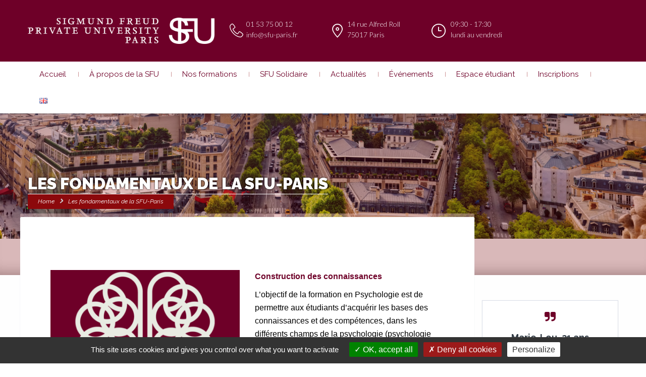

--- FILE ---
content_type: text/html; charset=UTF-8
request_url: https://sfu-paris.fr/presentation-sfu-paris-2/
body_size: 16389
content:
<!DOCTYPE html>
<html class="no-js" lang="fr-FR">
<head>
	<!-- Google Tag Manager -->

<script>(function(w,d,s,l,i){w[l]=w[l]||[];w[l].push({'gtm.start':

new Date().getTime(),event:'gtm.js'});var f=d.getElementsByTagName(s)[0],

j=d.createElement(s),dl=l!='dataLayer'?'&l='+l:'';j.async=true;j.src=

'https://www.googletagmanager.com/gtm.js?id='+i+dl;f.parentNode.insertBefore(j,f);

})(window,document,'script','dataLayer','GTM-WGRMJN2R');</script>

<!-- End Google Tag Manager -->
	<meta charset="UTF-8"/>
	<meta http-equiv="X-UA-Compatible" content="IE=edge">
	<meta name="viewport" content="width=device-width, initial-scale=1">
	<title>Les fondamentaux de la SFU-Paris &#8211; SFU</title>
                        <script>
                            /* You can add more configuration options to webfontloader by previously defining the WebFontConfig with your options */
                            if ( typeof WebFontConfig === "undefined" ) {
                                WebFontConfig = new Object();
                            }
                            WebFontConfig['google'] = {families: ['Lato:300', 'Raleway:100,200,300,400,500,600,700,800,900,100italic,200italic,300italic,400italic,500italic,600italic,700italic,800italic,900italic&subset=latin']};

                            (function() {
                                var wf = document.createElement( 'script' );
                                wf.src = 'https://ajax.googleapis.com/ajax/libs/webfont/1.5.3/webfont.js';
                                wf.type = 'text/javascript';
                                wf.async = 'true';
                                var s = document.getElementsByTagName( 'script' )[0];
                                s.parentNode.insertBefore( wf, s );
                            })();
                        </script>
                        <link rel='dns-prefetch' href='//cdn.jsdelivr.net' />
<link rel='dns-prefetch' href='//fonts.googleapis.com' />
<link rel='dns-prefetch' href='//s.w.org' />
<link rel="alternate" type="application/rss+xml" title="SFU &raquo; Flux" href="https://sfu-paris.fr/feed/" />
<link rel="alternate" type="application/rss+xml" title="SFU &raquo; Flux des commentaires" href="https://sfu-paris.fr/comments/feed/" />
<link rel="alternate" type="text/calendar" title="SFU &raquo; Flux iCal" href="https://sfu-paris.fr/evenements/?ical=1" />
		<script type="text/javascript">
			window._wpemojiSettings = {"baseUrl":"https:\/\/s.w.org\/images\/core\/emoji\/13.0.0\/72x72\/","ext":".png","svgUrl":"https:\/\/s.w.org\/images\/core\/emoji\/13.0.0\/svg\/","svgExt":".svg","source":{"concatemoji":"https:\/\/sfu-paris.fr\/wp-includes\/js\/wp-emoji-release.min.js?ver=5.5.17"}};
			!function(e,a,t){var n,r,o,i=a.createElement("canvas"),p=i.getContext&&i.getContext("2d");function s(e,t){var a=String.fromCharCode;p.clearRect(0,0,i.width,i.height),p.fillText(a.apply(this,e),0,0);e=i.toDataURL();return p.clearRect(0,0,i.width,i.height),p.fillText(a.apply(this,t),0,0),e===i.toDataURL()}function c(e){var t=a.createElement("script");t.src=e,t.defer=t.type="text/javascript",a.getElementsByTagName("head")[0].appendChild(t)}for(o=Array("flag","emoji"),t.supports={everything:!0,everythingExceptFlag:!0},r=0;r<o.length;r++)t.supports[o[r]]=function(e){if(!p||!p.fillText)return!1;switch(p.textBaseline="top",p.font="600 32px Arial",e){case"flag":return s([127987,65039,8205,9895,65039],[127987,65039,8203,9895,65039])?!1:!s([55356,56826,55356,56819],[55356,56826,8203,55356,56819])&&!s([55356,57332,56128,56423,56128,56418,56128,56421,56128,56430,56128,56423,56128,56447],[55356,57332,8203,56128,56423,8203,56128,56418,8203,56128,56421,8203,56128,56430,8203,56128,56423,8203,56128,56447]);case"emoji":return!s([55357,56424,8205,55356,57212],[55357,56424,8203,55356,57212])}return!1}(o[r]),t.supports.everything=t.supports.everything&&t.supports[o[r]],"flag"!==o[r]&&(t.supports.everythingExceptFlag=t.supports.everythingExceptFlag&&t.supports[o[r]]);t.supports.everythingExceptFlag=t.supports.everythingExceptFlag&&!t.supports.flag,t.DOMReady=!1,t.readyCallback=function(){t.DOMReady=!0},t.supports.everything||(n=function(){t.readyCallback()},a.addEventListener?(a.addEventListener("DOMContentLoaded",n,!1),e.addEventListener("load",n,!1)):(e.attachEvent("onload",n),a.attachEvent("onreadystatechange",function(){"complete"===a.readyState&&t.readyCallback()})),(n=t.source||{}).concatemoji?c(n.concatemoji):n.wpemoji&&n.twemoji&&(c(n.twemoji),c(n.wpemoji)))}(window,document,window._wpemojiSettings);
		</script>
		<style type="text/css">
img.wp-smiley,
img.emoji {
	display: inline !important;
	border: none !important;
	box-shadow: none !important;
	height: 1em !important;
	width: 1em !important;
	margin: 0 .07em !important;
	vertical-align: -0.1em !important;
	background: none !important;
	padding: 0 !important;
}
</style>
	<link rel='stylesheet' id='layerslider-css'  href='https://sfu-paris.fr/wp-content/plugins/LayerSlider/static/layerslider/css/layerslider.css?ver=6.1.6' type='text/css' media='all' />
<link rel='stylesheet' id='ls-google-fonts-css'  href='https://fonts.googleapis.com/css?family=Lato:100,300,regular,700,900%7COpen+Sans:300%7CIndie+Flower:regular%7COswald:300,regular,700&#038;subset=latin%2Clatin-ext' type='text/css' media='all' />
<link rel='stylesheet' id='contact-form-7-css'  href='https://sfu-paris.fr/wp-content/plugins/contact-form-7/includes/css/styles.css?ver=4.7' type='text/css' media='all' />
<link rel='stylesheet' id='fvp-frontend-css'  href='https://sfu-paris.fr/wp-content/plugins/featured-video-plus/styles/frontend.css?ver=2.3.3' type='text/css' media='all' />
<link rel='stylesheet' id='video_popup_close_icon-css'  href='https://sfu-paris.fr/wp-content/plugins/video-popup/css/vp-close-icon/close-button-icon.css?ver=1769140540' type='text/css' media='all' />
<link rel='stylesheet' id='oba_youtubepopup_css-css'  href='https://sfu-paris.fr/wp-content/plugins/video-popup/css/YouTubePopUp.css?ver=1769140540' type='text/css' media='all' />
<link rel='stylesheet' id='smart-grid-css'  href='https://sfu-paris.fr/wp-content/plugins/school-time-plugin/extensions/smart-grid-gallery/includes/dist/sgg.min.css?ver=5.5.17' type='text/css' media='all' />
<link rel='stylesheet' id='testimonial-rotator-style-css'  href='https://sfu-paris.fr/wp-content/plugins/school-time-plugin/extensions/testimonial-rotator/testimonial-rotator-style.css?ver=5.5.17' type='text/css' media='all' />
<link rel='stylesheet' id='font-awesome-css'  href='https://sfu-paris.fr/wp-content/plugins/js_composer/assets/lib/bower/font-awesome/css/font-awesome.min.css?ver=5.0.1' type='text/css' media='all' />
<link rel='stylesheet' id='st-video-popup-css'  href='https://sfu-paris.fr/wp-content/plugins/school-time-plugin/vc-addons/video-popup/assets/video-popup.css?ver=5.5.17' type='text/css' media='all' />
<link rel='stylesheet' id='vc_extend_style-css'  href='https://sfu-paris.fr/wp-content/plugins/school-time-plugin/vc-addons/logo/assets/vc_extend.css?ver=5.5.17' type='text/css' media='all' />
<link rel='stylesheet' id='school-time-icons-css'  href='https://sfu-paris.fr/wp-content/themes/school-time/assets/css/school-time-icons.css?ver=5.5.17' type='text/css' media='all' />
<link rel='stylesheet' id='js_composer_front-css'  href='https://sfu-paris.fr/wp-content/plugins/js_composer/assets/css/js_composer.min.css?ver=5.0.1' type='text/css' media='all' />
<link rel='stylesheet' id='sp-style-css'  href='https://sfu-paris.fr/wp-content/plugins/school-time-plugin//public/css/style.css?ver=5.5.17' type='text/css' media='all' />
<link rel='stylesheet' id='bricklayer.groundwork-css'  href='https://sfu-paris.fr/wp-content/themes/school-time/assets/css/groundwork-responsive.css?ver=5.5.17' type='text/css' media='all' />
<link rel='stylesheet' id='style.default-css'  href='https://sfu-paris.fr/wp-content/themes/school-time-child/style.css?ver=5.5.17' type='text/css' media='all' />
<link rel='stylesheet' id='school_time_options_style-css'  href='//sfu-paris.fr/wp-content/uploads/school_time_options_style.css?ver=5.5.17' type='text/css' media='all' />
<script type='text/javascript' src='https://sfu-paris.fr/wp-content/plugins/LayerSlider/static/layerslider/js/greensock.js?ver=1.19.0' id='greensock-js'></script>
<script type='text/javascript' src='https://sfu-paris.fr/wp-includes/js/jquery/jquery.js?ver=1.12.4-wp' id='jquery-core-js'></script>
<script type='text/javascript' id='layerslider-js-extra'>
/* <![CDATA[ */
var LS_Meta = {"v":"6.1.6"};
/* ]]> */
</script>
<script type='text/javascript' src='https://sfu-paris.fr/wp-content/plugins/LayerSlider/static/layerslider/js/layerslider.kreaturamedia.jquery.js?ver=6.1.6' id='layerslider-js'></script>
<script type='text/javascript' src='https://sfu-paris.fr/wp-content/plugins/LayerSlider/static/layerslider/js/layerslider.transitions.js?ver=6.1.6' id='layerslider-transitions-js'></script>
<script type='text/javascript' src='https://sfu-paris.fr/wp-content/plugins/featured-video-plus/js/jquery.fitvids.min.js?ver=master-2015-08' id='jquery.fitvids-js'></script>
<script type='text/javascript' id='fvp-frontend-js-extra'>
/* <![CDATA[ */
var fvpdata = {"ajaxurl":"https:\/\/sfu-paris.fr\/wp-admin\/admin-ajax.php","nonce":"34af14ff47","fitvids":"1","dynamic":"","overlay":"","opacity":"0.75","color":"b","width":"640"};
/* ]]> */
</script>
<script type='text/javascript' src='https://sfu-paris.fr/wp-content/plugins/featured-video-plus/js/frontend.min.js?ver=2.3.3' id='fvp-frontend-js'></script>
<script type='text/javascript' src='https://sfu-paris.fr/wp-content/plugins/video-popup/js/YouTubePopUp.jquery.js?ver=1769140540' id='oba_youtubepopup_plugin-js'></script>
<script type='text/javascript' src='https://sfu-paris.fr/wp-content/plugins/video-popup/js/YouTubePopUp.js?ver=1769140540' id='oba_youtubepopup_activate-js'></script>
<script type='text/javascript' src='https://sfu-paris.fr/wp-content/plugins/school-time-plugin/extensions/smart-grid-gallery/includes/dist/sgg.min.js?ver=5.5.17' id='smart-grid-js'></script>
<script type='text/javascript' src='https://sfu-paris.fr/wp-content/plugins/school-time-plugin/extensions/testimonial-rotator/js/jquery.cycletwo.js?ver=5.5.17' id='cycletwo-js'></script>
<script type='text/javascript' src='https://sfu-paris.fr/wp-content/plugins/school-time-plugin/extensions/testimonial-rotator/js/jquery.cycletwo.addons.js?ver=5.5.17' id='cycletwo-addons-js'></script>
<script type='text/javascript' src='https://cdn.jsdelivr.net/gh/AmauriC/tarteaucitron.js@20210329/tarteaucitron.js?ver=5.5.17' id='tarteaucitron-js'></script>
<script type='text/javascript' src='https://sfu-paris.fr/wp-content/themes/school-time/assets/js/vendor/modernizr-2.7.0.min.js' id='modernizr-js'></script>
<meta name="generator" content="Powered by LayerSlider 6.1.6 - Multi-Purpose, Responsive, Parallax, Mobile-Friendly Slider Plugin for WordPress." />
<!-- LayerSlider updates and docs at: https://layerslider.kreaturamedia.com -->
<link rel="https://api.w.org/" href="https://sfu-paris.fr/wp-json/" /><link rel="alternate" type="application/json" href="https://sfu-paris.fr/wp-json/wp/v2/pages/968550" /><link rel="EditURI" type="application/rsd+xml" title="RSD" href="https://sfu-paris.fr/xmlrpc.php?rsd" />
<link rel="wlwmanifest" type="application/wlwmanifest+xml" href="https://sfu-paris.fr/wp-includes/wlwmanifest.xml" /> 

<link rel="canonical" href="https://sfu-paris.fr/presentation-sfu-paris-2/" />
<link rel='shortlink' href='https://sfu-paris.fr/?p=968550' />
<link rel="alternate" type="application/json+oembed" href="https://sfu-paris.fr/wp-json/oembed/1.0/embed?url=https%3A%2F%2Fsfu-paris.fr%2Fpresentation-sfu-paris-2%2F" />
<link rel="alternate" type="text/xml+oembed" href="https://sfu-paris.fr/wp-json/oembed/1.0/embed?url=https%3A%2F%2Fsfu-paris.fr%2Fpresentation-sfu-paris-2%2F&#038;format=xml" />
	<script>
		var school_time_plugin = school_time_plugin ||
			{
				data: {
					vcWidgets: {}
				}
			};
	</script>
		<script type='text/javascript'>
			var video_popup_unprm_general_settings = {
    			'unprm_r_border': 'true'
			};
		</script>
	<meta name="tec-api-version" content="v1"><meta name="tec-api-origin" content="https://sfu-paris.fr"><link rel="https://theeventscalendar.com" href="https://sfu-paris.fr/wp-json/tribe/events/v1/" /><link rel="alternate" href="https://sfu-paris.fr/en/our-values-2/" hreflang="en" />
<link rel="alternate" href="https://sfu-paris.fr/presentation-sfu-paris-2/" hreflang="fr" />
		<script type="text/javascript">
        tarteaucitron.init({
    	  "privacyUrl": "", /* Privacy policy url */

    	  "hashtag": "#tarteaucitron", /* Open the panel with this hashtag */
    	  "cookieName": "tarteaucitron", /* Cookie name */
    
    	  "orientation": "bottom", /* Banner position (top - bottom) */
       
          "groupServices": false, /* Group services by category */
                           
    	  "showAlertSmall": false, /* Show the small banner on bottom right */
    	  "cookieslist": false, /* Show the cookie list */
                           
          "closePopup": false, /* Show a close X on the banner */

          "showIcon": true, /* Show cookie icon to manage cookies */
          "iconSrc": "http://tachesdencre.com/img/supercreas-cookie.png", /* Optionnal: URL or base64 encoded image */
          "iconPosition": "BottomRight", /* BottomRight, BottomLeft, TopRight and TopLeft */

    	  "adblocker": false, /* Show a Warning if an adblocker is detected */
                           
          "DenyAllCta" : true, /* Show the deny all button */
          "AcceptAllCta" : true, /* Show the accept all button when highPrivacy on */
          "highPrivacy": true, /* HIGHLY RECOMMANDED Disable auto consent */
                           
    	  "handleBrowserDNTRequest": false, /* If Do Not Track == 1, disallow all */

    	  "removeCredit": true, /* Remove credit link */
    	  "moreInfoLink": true, /* Show more info link */

          "useExternalCss": false, /* If false, the tarteaucitron.css file will be loaded */
          "useExternalJs": false, /* If false, the tarteaucitron.js file will be loaded */

    	  //"cookieDomain": ".my-multisite-domaine.fr", /* Shared cookie for multisite */
                          
          "readmoreLink": "", /* Change the default readmore link */

          "mandatory": true, /* Show a message about mandatory cookies */
        });
        </script>
	<script>var _gaq=_gaq||[];_gaq.push(['_setAccount','UA-152986626-2']);_gaq.push(['_trackPageview']);(function(){var ga=document.createElement('script');ga.type='text/javascript';ga.async=true;ga.src=('https:'==document.location.protocol?'https://ssl':'https://www')+'.google-analytics.com/ga.js';var s=document.getElementsByTagName('script')[0];s.parentNode.insertBefore(ga,s)})();</script>	<script>
		var wheels = wheels ||
			{
				siteName: "SFU",
				data: {
					useScrollToTop: true,
					useStickyMenu: true,
					scrollToTopText: "",
					isAdminBarShowing: false,
					initialWaypointScrollCompensation: "120"				}
			};
	</script>
<script id="wh-custom-js-code">
jQuery(document).ready(function() {
// Amélioration de l'UX des warnings pour contactform7 //
    jQuery("input.wpcf7-form-control").keyup( function() {
        jQuery(this).next(".wpcf7-not-valid-tip").fadeOut("fast");
        jQuery(this).removeClass("wpcf7-not-valid");
    });
    jQuery("input.wpcf7-form-control").focusout( function() {
        if(!jQuery(this).val()) {
        jQuery(this).next(".wpcf7-not-valid-tip").fadeIn("fast");
        };
    });

    function addflagpolylangFix() {
        $langsDesk = jQuery('#cbp-menu-main').find('.lang-item');
        $langsDesk.each(function() {
            $flag = jQuery(this).find('a')[0];
            $langsMob = jQuery(`.respmenu a[hreflang='${$flag.hreflang}']`);
            console.log($langsMob);
            $langsMob.innerHTML = $flag.innerHTML;
         });
    }

    addflagpolylangFix();
});
</script>
	<style>
		@media screen and (max-width: 768px) {
			#cbp-menu-main { width: 100%; }

			.wh-main-menu { display: none; }
			.wh-header { display: none; }
		}
	</style>
	<script>
		var wheels  = wheels || {};
		wheels.data = wheels.data || {};

		wheels.data.respmenu = {
			id: 'cbp-menu-main',
			options: {
				id: 'cbp-menu-main-respmenu',
				submenuToggle: {
					className: 'cbp-respmenu-more',
					html: '<i class="fa fa-angle-down"></i>'
				},
				logo: {
					src: "",
					link: 'https://sfu-paris.fr/'
				},
				toggleSwitch: {
					src: ""				},
				prependTo: 'body',
				skipClasses: ['wcmenucart-contents']
			}
		};
	</script>
	<style type="text/css" data-type="vc_custom-css">.wh-header-button {
    font-size: 14px;
}</style><style type="text/css" data-type="vc_shortcodes-custom-css">.vc_custom_1714395112162{background-color: #6e0028 !important;}.vc_custom_1714395124978{background-color: #6e0028 !important;}.vc_custom_1714395132177{padding-right: 100px !important;padding-left: 100px !important;background-color: #6e0028 !important;}.vc_custom_1667916482499{padding-top: 0px !important;}.vc_custom_1480261751445{padding-top: 0px !important;}.vc_custom_1479241001594{padding-top: 0px !important;}.vc_custom_1480261738628{padding-top: 0px !important;}.vc_custom_1479286728532{margin-top: 12px !important;}.vc_custom_1480261253079{margin-bottom: 0px !important;padding-left: 33px !important;}.vc_custom_1487664829690{padding-left: 33px !important;}.vc_custom_1479286738003{margin-top: 12px !important;}.vc_custom_1553080072192{margin-bottom: 0px !important;padding-left: 33px !important;}.vc_custom_1480261291243{padding-left: 33px !important;}.vc_custom_1479286766108{margin-top: 12px !important;}.vc_custom_1553079841912{margin-bottom: 0px !important;padding-left: 38px !important;}.vc_custom_1571837807573{padding-left: 38px !important;}.vc_custom_1459169732301{margin-bottom: 25px !important;}.vc_custom_1479329891280{margin-bottom: 25px !important;padding-top: 0px !important;}.vc_custom_1479329921931{margin-bottom: 25px !important;padding-top: 0px !important;}.vc_custom_1479329929307{margin-bottom: 25px !important;padding-top: 0px !important;}.vc_custom_1479286728532{margin-top: 12px !important;}.vc_custom_1482435916859{margin-bottom: 0px !important;padding-left: 33px !important;}.vc_custom_1487664872103{padding-left: 33px !important;}.vc_custom_1479286738003{margin-top: 12px !important;}.vc_custom_1568964563872{margin-bottom: 0px !important;padding-left: 33px !important;}.vc_custom_1482435955345{padding-left: 33px !important;}.vc_custom_1479286766108{margin-top: 12px !important;}.vc_custom_1482435966553{margin-bottom: 0px !important;padding-left: 38px !important;}.vc_custom_1482435977761{padding-left: 38px !important;}</style><style type="text/css" data-type="vc_custom-css">.wh-footer {
    color: #fff;
}
@media (max-width:768px) {
    .wh-footer-big-title,    
    .wh-footer-big-title a {
        font-size: 16px;
        line-height: 21px;
    }
}

.wh-font-weight-normal a {
    font-weight: normal;
}</style><style type="text/css" data-type="vc_shortcodes-custom-css">.vc_custom_1714394949984{margin-bottom: 0px !important;padding-top: 3px !important;background-color: #6e0028 !important;}.vc_custom_1714926812297{background-color: #dad9d6 !important;}.vc_custom_1714926691873{padding-bottom: 60px !important;background-color: #dad9d6 !important;}.vc_custom_1479319749677{margin-top: 25px !important;margin-bottom: 25px !important;padding-top: 0px !important;}.vc_custom_1479319643348{margin-top: 15px !important;margin-bottom: 15px !important;padding-top: 0px !important;}.vc_custom_1714926300072{margin-top: 15px !important;margin-bottom: 15px !important;padding-top: 0px !important;}.vc_custom_1714926327314{margin-top: 15px !important;margin-bottom: 15px !important;padding-top: 0px !important;}.vc_custom_1714926360720{margin-top: 15px !important;margin-bottom: 15px !important;padding-top: 0px !important;}.vc_custom_1733217300949{margin-bottom: 0px !important;}.vc_custom_1715681481963{margin-top: -7px !important;}.vc_custom_1715681535419{margin-bottom: 0px !important;padding-left: 44px !important;}.vc_custom_1571320984537{margin-top: -7px !important;}.vc_custom_1714479951934{margin-bottom: 0px !important;padding-left: 44px !important;}.vc_custom_1714925973039{margin-top: -7px !important;}.vc_custom_1714926060574{margin-bottom: 0px !important;padding-left: 44px !important;}.vc_custom_1714925986719{margin-top: -7px !important;}.vc_custom_1714926091297{margin-bottom: 0px !important;padding-left: 44px !important;}.vc_custom_1714926728574{margin-bottom: 0px !important;padding-top: 0px !important;background-color: #dad9d6 !important;}.vc_custom_1714926788644{background-color: #dad9d6 !important;}.vc_custom_1457436622007{padding-top: 0px !important;}.vc_custom_1459852701024{margin-bottom: 0px !important;padding-top: 0px !important;}.vc_custom_1459852997752{margin-bottom: 10px !important;padding-top: 0px !important;}.vc_custom_1459520219603{margin-top: 0px !important;padding-top: 0px !important;}.vc_custom_1714481125486{margin-bottom: 15px !important;}.vc_custom_1714481267623{margin-bottom: 30px !important;}.vc_custom_1714481115374{margin-bottom: 15px !important;}.vc_custom_1459852535619{margin-bottom: -15px !important;}.vc_custom_1459852844704{margin-bottom: -15px !important;}.vc_custom_1714481140494{margin-bottom: 15px !important;}.vc_custom_1714481283422{margin-bottom: 10px !important;}.vc_custom_1714481321734{margin-bottom: 10px !important;}.vc_custom_1714481150262{margin-bottom: 15px !important;}.vc_custom_1728581987625{margin-bottom: 0px !important;padding-left: 29px !important;}.vc_custom_1728581998095{margin-bottom: 8px !important;padding-left: 29px !important;}.vc_custom_1714481440182{margin-top: -2px !important;}.vc_custom_1714481354526{padding-left: 29px !important;}.vc_custom_1714481363086{margin-bottom: 0px !important;padding-left: 29px !important;}.vc_custom_1714481370278{margin-bottom: 0px !important;padding-left: 29px !important;}.vc_custom_1714481376222{margin-bottom: 0px !important;padding-left: 29px !important;}.vc_custom_1459844282139{padding-top: 17px !important;padding-bottom: 5px !important;}.vc_custom_1459844288411{padding-top: 17px !important;padding-bottom: 5px !important;}</style>
<style type="text/css" id="breadcrumb-trail-css">.breadcrumbs .trail-browse,.breadcrumbs .trail-items,.breadcrumbs .trail-items li {display: inline-block;margin:0;padding: 0;border:none;background:transparent;text-indent: 0;}.breadcrumbs .trail-browse {font-size: inherit;font-style:inherit;font-weight: inherit;color: inherit;}.breadcrumbs .trail-items {list-style: none;}.trail-items li::after {content: "\002F";padding: 0 0.5em;}.trail-items li:last-of-type::after {display: none;}</style>
<meta name="generator" content="Powered by Visual Composer - drag and drop page builder for WordPress."/>
<!--[if lte IE 9]><link rel="stylesheet" type="text/css" href="https://sfu-paris.fr/wp-content/plugins/js_composer/assets/css/vc_lte_ie9.min.css" media="screen"><![endif]--><link rel="icon" href="https://sfu-paris.fr/wp-content/uploads/cropped-logo-sfu-32x32.png" sizes="32x32" />
<link rel="icon" href="https://sfu-paris.fr/wp-content/uploads/cropped-logo-sfu-192x192.png" sizes="192x192" />
<link rel="apple-touch-icon" href="https://sfu-paris.fr/wp-content/uploads/cropped-logo-sfu-180x180.png" />
<meta name="msapplication-TileImage" content="https://sfu-paris.fr/wp-content/uploads/cropped-logo-sfu-270x270.png" />
<noscript><style type="text/css"> .wpb_animate_when_almost_visible { opacity: 1; }</style></noscript></head>
<body class="page-template page-template-template-sidebar-right page-template-template-sidebar-right-php page page-id-968550 tribe-no-js wpb-js-composer js-comp-ver-5.0.1 vc_responsive"	  <!-- Google Tag Manager (noscript) -->

<noscript><iframe src=https://www.googletagmanager.com/ns.html?id=GTM-WGRMJN2R

height="0" width="0" style="display:none;visibility:hidden"></iframe></noscript>

<!-- End Google Tag Manager (noscript) -->

			<div class="cbp-container wh-top-bar pad-left">
		<div data-vc-full-width="true" data-vc-full-width-init="false" class="vc_row wpb_row vc_row-fluid vc_custom_1714395112162 vc_row-has-fill vc_row-o-equal-height vc_row-o-content-middle vc_row-flex"><div class="wpb_column vc_column_container vc_col-sm-4 vc_hidden-md vc_hidden-sm vc_hidden-xs"><div class="vc_column-inner "><div class="wpb_wrapper">
          	<div  class="wpb_single_image wpb_content_element vc_align_left">
          		<figure class="wpb_wrapper vc_figure">
          			<a href="https://sfu-paris.fr/"><img class="vc_img-placeholder vc_single_image-img" src="https://sfu-paris.fr/wp-content/uploads/SFU-Private-University-Paris-Logo-blanc.png" alt="logo"/></a>
          		</figure>
          	</div>
          </div></div></div><div class="wpb_column vc_column_container vc_col-sm-1 vc_hidden-lg vc_hidden-md vc_hidden-sm vc_hidden-xs"><div class="vc_column-inner vc_custom_1667916482499"><div class="wpb_wrapper">
					<a
				href="https://sfu-paris.fr/plannings/"
				class="wh-button wh-header-button"
																> PLANNINGS</a>
		
		</div></div></div><div class="nopadtop wpb_column vc_column_container vc_col-sm-2 vc_hidden-md vc_hidden-sm vc_hidden-xs"><div class="vc_column-inner vc_custom_1480261751445"><div class="wpb_wrapper">
					<div class="wh-theme-icon vc_custom_1479286728532 " style="font-size:27px;position:absolute;color:#ffffff!important;">
				<i class="icon-phone-handset" ></i>
			</div>
		
		<p style="font-size: 14px;color: #ffffff;text-align: left" class="vc_custom_heading vc_custom_1480261253079">01 53 75 00 12</p><p style="font-size: 14px;color: #ffffff;line-height: 16px;text-align: left" class="vc_custom_heading vc_custom_1487664829690"><a href="mailto:info@sfu-paris.fr">info@sfu-paris.fr</a></p></div></div></div><div class="wpb_column vc_column_container vc_col-sm-2 vc_hidden-md vc_hidden-sm vc_hidden-xs"><div class="vc_column-inner vc_custom_1479241001594"><div class="wpb_wrapper">
					<div class="wh-theme-icon vc_custom_1479286738003 " style="font-size:28px;position:absolute;color:#ffffff!important;">
				<i class="icon-Pin-New" ></i>
			</div>
		
		<p style="font-size: 14px;color: #ffffff;text-align: left" class="vc_custom_heading vc_custom_1553080072192">14 rue Alfred Roll
</p><p style="font-size: 14px;color: #ffffff;line-height: 16px;text-align: left" class="vc_custom_heading vc_custom_1480261291243">75017 Paris</p></div></div></div><div class="wpb_column vc_column_container vc_col-sm-2 vc_hidden-md vc_hidden-sm vc_hidden-xs"><div class="vc_column-inner vc_custom_1480261738628"><div class="wpb_wrapper">
					<div class="wh-theme-icon vc_custom_1479286766108 " style="font-size:28px;position:absolute;color:#ffffff!important;">
				<i class="icon-Clock-New" ></i>
			</div>
		
		<p style="font-size: 14px;color: #ffffff;text-align: left" class="vc_custom_heading vc_custom_1553079841912">09:30 - 17:30</p><p style="font-size: 14px;color: #ffffff;line-height: 16px;text-align: left" class="vc_custom_heading vc_custom_1571837807573">lundi au vendredi</p></div></div></div></div><div class="vc_row-full-width vc_clearfix"></div><div class="vc_row wpb_row vc_row-fluid vc_custom_1714395124978 vc_row-has-fill"><div class="wpb_column vc_column_container vc_col-sm-12 vc_hidden-lg vc_hidden-xs"><div class="vc_column-inner "><div class="wpb_wrapper">
          	<div  class="wpb_single_image wpb_content_element vc_align_center">
          		<figure class="wpb_wrapper vc_figure">
          			<a href="https://sfu-paris.fr/"><img class="vc_img-placeholder vc_single_image-img" src="https://sfu-paris.fr/wp-content/uploads/SFU-Private-University-Paris-Logo-blanc.png" alt="logo"/></a>
          		</figure>
          	</div>
          <div class="vc_separator wpb_content_element vc_separator_align_center vc_sep_width_50 vc_sep_pos_align_center vc_separator_no_text vc_sep_color_grey vc_custom_1459169732301  vc_custom_1459169732301"><span class="vc_sep_holder vc_sep_holder_l"><span  class="vc_sep_line"></span></span><span class="vc_sep_holder vc_sep_holder_r"><span  class="vc_sep_line"></span></span>
</div></div></div></div></div><div data-vc-full-width="true" data-vc-full-width-init="false" class="vc_row wpb_row vc_row-fluid vc_custom_1714395132177 vc_row-has-fill vc_row-o-equal-height vc_row-o-content-middle vc_row-flex"><div class="nopadtop wpb_column vc_column_container vc_col-sm-4 vc_hidden-lg vc_hidden-xs"><div class="vc_column-inner vc_custom_1479329891280"><div class="wpb_wrapper">
					<div class="wh-theme-icon vc_custom_1479286728532 " style="font-size:27px;position:absolute;color:#ffffff!important;">
				<i class="icon-phone-handset" ></i>
			</div>
		
		<p style="font-size: 14px;color: #ffffff;text-align: left" class="vc_custom_heading vc_custom_1482435916859">01 53 75 00 12</p><p style="font-size: 14px;color: #ffffff;line-height: 16px;text-align: left" class="vc_custom_heading vc_custom_1487664872103"><a href="mailto:info@sfu-paris.fr">info@sfu-paris.fr</a></p></div></div></div><div class="wpb_column vc_column_container vc_col-sm-4 vc_hidden-lg vc_hidden-xs"><div class="vc_column-inner vc_custom_1479329921931"><div class="wpb_wrapper">
					<div class="wh-theme-icon vc_custom_1479286738003 " style="font-size:28px;position:absolute;color:#ffffff!important;">
				<i class="icon-Pin-New" ></i>
			</div>
		
		<p style="font-size: 14px;color: #ffffff;text-align: left" class="vc_custom_heading vc_custom_1568964563872">14 rue Alfred Roll</p><p style="font-size: 14px;color: #ffffff;line-height: 16px;text-align: left" class="vc_custom_heading vc_custom_1482435955345">75017 Paris</p></div></div></div><div class="wpb_column vc_column_container vc_col-sm-4 vc_hidden-lg vc_hidden-xs"><div class="vc_column-inner vc_custom_1479329929307"><div class="wpb_wrapper">
					<div class="wh-theme-icon vc_custom_1479286766108 " style="font-size:28px;position:absolute;color:#ffffff!important;">
				<i class="icon-Clock-New" ></i>
			</div>
		
		<p style="font-size: 14px;color: #ffffff;text-align: left" class="vc_custom_heading vc_custom_1482435966553">09:30 - 18:00</p><p style="font-size: 14px;color: #ffffff;line-height: 16px;text-align: left" class="vc_custom_heading vc_custom_1482435977761">Lundi au Vendredi</p></div></div></div></div><div class="vc_row-full-width vc_clearfix"></div>	</div>

<header class="cbp-row wh-header wh-header-inner ">

	<div class="wh-main-menu-bar-wrapper wh-sticky-header-enabled">
		<div class="cbp-container">
							<div class="logo-sticky">
		<a href="https://sfu-paris.fr/">
			<img width="60" src="https://sfu-paris.fr/wp-content/uploads/SFU-PARIS-Picto-blanc.png"
			     alt="test_sticky">
		</a>
	</div>
			<div class="wh-main-menu one whole wh-padding">
				
<div id="cbp-menu-main">
	<div class="menu-main-menu-fr-container"><ul id="menu-main-menu-fr" class="sf-menu wh-menu-main pull-left show-x"><li id="menu-item-999" class="menu-item menu-item-type-post_type menu-item-object-page menu-item-home menu-item-999"><a href="https://sfu-paris.fr/">Accueil</a></li>
<li id="menu-item-1006" class="menu-item menu-item-type-custom menu-item-object-custom current-menu-ancestor current-menu-parent menu-item-has-children menu-item-1006"><a>À propos de la SFU</a>
<ul class="sub-menu">
	<li id="menu-item-3626346" class="menu-item menu-item-type-post_type menu-item-object-page menu-item-3626346"><a href="https://sfu-paris.fr/visite-du-campus/">Visite du campus SFU Paris</a></li>
	<li id="menu-item-1013" class="menu-item menu-item-type-post_type menu-item-object-page menu-item-1013"><a href="https://sfu-paris.fr/presentation-sfu-paris/">Histoire de la SFU</a></li>
	<li id="menu-item-970986" class="menu-item menu-item-type-post_type menu-item-object-page current-menu-item page_item page-item-968550 current_page_item menu-item-970986"><a href="https://sfu-paris.fr/presentation-sfu-paris-2/" aria-current="page">Les fondamentaux de la SFU-Paris</a></li>
	<li id="menu-item-4516166" class="menu-item menu-item-type-post_type menu-item-object-page menu-item-4516166"><a href="https://sfu-paris.fr/equipe-sfu-paris/">L’équipe SFU Paris</a></li>
	<li id="menu-item-904943" class="menu-item menu-item-type-post_type menu-item-object-page menu-item-904943"><a href="https://sfu-paris.fr/la-sfu-en-europe/">La SFU en Europe</a></li>
	<li id="menu-item-1155" class="menu-item menu-item-type-post_type menu-item-object-page menu-item-1155"><a href="https://sfu-paris.fr/pole-recherche/">Le pôle recherche</a></li>
</ul>
</li>
<li id="menu-item-2004236" class="menu-item menu-item-type-custom menu-item-object-custom menu-item-has-children menu-item-2004236"><a>Nos formations</a>
<ul class="sub-menu">
	<li id="menu-item-1157" class="menu-item menu-item-type-post_type menu-item-object-page menu-item-1157"><a href="https://sfu-paris.fr/bachelor-en-psychologie/">Bachelor (niveau Bac+3)</a></li>
	<li id="menu-item-4516801" class="menu-item menu-item-type-post_type menu-item-object-page menu-item-4516801"><a href="https://sfu-paris.fr/master-en-psychologie/">Master (niveau Bac+5)</a></li>
	<li id="menu-item-4283333" class="menu-item menu-item-type-post_type menu-item-object-page menu-item-4283333"><a href="https://sfu-paris.fr/diplomes-universitaires/">Diplômes Universitaires</a></li>
	<li id="menu-item-4516572" class="menu-item menu-item-type-post_type menu-item-object-page menu-item-4516572"><a href="https://sfu-paris.fr/formation-continue/">Formation Continue</a></li>
	<li id="menu-item-4127165" class="menu-item menu-item-type-post_type menu-item-object-page menu-item-4127165"><a href="https://sfu-paris.fr/reconnaissance-en-france/">Reconnaissance des formations de la SFU</a></li>
</ul>
</li>
<li id="menu-item-1154" class="menu-item menu-item-type-post_type menu-item-object-page menu-item-1154"><a href="https://sfu-paris.fr/sfu-solidaire/">SFU Solidaire</a></li>
<li id="menu-item-1153" class="menu-item menu-item-type-post_type menu-item-object-page menu-item-1153"><a href="https://sfu-paris.fr/actualites/">Actualités</a></li>
<li id="menu-item-1160" class="menu-item menu-item-type-custom menu-item-object-custom menu-item-1160"><a href="https://sfu-paris.fr/evenements">Événements</a></li>
<li id="menu-item-1161" class="menu-item menu-item-type-custom menu-item-object-custom menu-item-has-children menu-item-1161"><a>Espace étudiant</a>
<ul class="sub-menu">
	<li id="menu-item-1556" class="menu-item menu-item-type-post_type menu-item-object-page menu-item-1556"><a href="https://sfu-paris.fr/documents-utiles/">Documents utiles</a></li>
	<li id="menu-item-1555" class="menu-item menu-item-type-post_type menu-item-object-page menu-item-1555"><a href="https://sfu-paris.fr/gestion-des-salles/">Gestion des salles</a></li>
	<li id="menu-item-3626303" class="menu-item menu-item-type-post_type menu-item-object-page menu-item-3626303"><a href="https://sfu-paris.fr/visite-du-campus/">Visite du campus SFU Paris</a></li>
	<li id="menu-item-3618010" class="menu-item menu-item-type-post_type menu-item-object-page menu-item-3618010"><a href="https://sfu-paris.fr/bouse-de-recherche/">Bourse de Recherche</a></li>
</ul>
</li>
<li id="menu-item-1535" class="menu-item menu-item-type-post_type menu-item-object-page menu-item-1535"><a href="https://sfu-paris.fr/inscription/">Inscriptions</a></li>
<li id="menu-item-4516410-en" class="lang-item lang-item-38 lang-item-en lang-item-first menu-item menu-item-type-custom menu-item-object-custom menu-item-4516410-en"><a href="https://sfu-paris.fr/en/our-values-2/" hreflang="en-GB" lang="en-GB"><img src="[data-uri]" title="English" alt="English" width="16" height="11" /></a></li>
</ul></div></div>
			</div>
		</div>
	</div>
</header>

	<div class="cbp-row wh-page-title-bar">
		<div class="cbp-container">
			<div class="one whole wh-padding wh-page-title-wrapper">
				<h1 class="page-title">Les fondamentaux de la SFU-Paris</h1>
			</div>
		</div>
	</div>
		<div class="cbp-row wh-breadcrumbs-bar">
		<div class="cbp-container">
			<div class="one whole wh-padding wh-breadcrumbs-wrapper">
				<div class="wh-breadcrumbs align-left">
					<nav aria-label="Breadcrumbs" class="breadcrumb-trail breadcrumbs"><ul class="trail-items" itemscope itemtype="http://schema.org/BreadcrumbList"><li itemprop="itemListElement" itemscope itemtype="http://schema.org/ListItem" class="trail-item trail-begin"><a href="https://sfu-paris.fr" rel="home"><span itemprop="name">Home</span></a><meta itemprop="position" content="1" /></li><li itemprop="itemListElement" itemscope itemtype="http://schema.org/ListItem" class="trail-item trail-end"><span itemprop="name">Les fondamentaux de la SFU-Paris</span><meta itemprop="position" content="2" /></li></ul></nav>				</div>
			</div>
		</div>
	</div>
<div class="cbp-row wh-content">
	<div class="cbp-container">
		<div class="three fourths wh-padding wh-content-inner">
				<div class="vc_row wpb_row vc_row-fluid"><div class="wpb_column vc_column_container vc_col-sm-12"><div class="vc_column-inner "><div class="wpb_wrapper"><div class="vc_empty_space"  style="height: 45px" ><span class="vc_empty_space_inner"></span></div>
</div></div></div></div><div class="vc_row wpb_row vc_row-fluid"><div class="wpb_column vc_column_container vc_col-sm-6"><div class="vc_column-inner "><div class="wpb_wrapper">
	<div class="wpb_single_image wpb_content_element vc_align_left">
		
		<figure class="wpb_wrapper vc_figure">
			<div class="vc_single_image-wrapper   vc_box_border_grey"><img width="400" height="400" src="https://sfu-paris.fr/wp-content/uploads/3-2-400x400.png" class="vc_single_image-img attachment-medium" alt="" loading="lazy" srcset="https://sfu-paris.fr/wp-content/uploads/3-2-400x400.png 400w, https://sfu-paris.fr/wp-content/uploads/3-2-150x150.png 150w, https://sfu-paris.fr/wp-content/uploads/3-2.png 688w" sizes="(max-width: 400px) 100vw, 400px" /></div>
		</figure>
	</div>
</div></div></div><div class="wpb_column vc_column_container vc_col-sm-6"><div class="vc_column-inner "><div class="wpb_wrapper">
	<div class="wpb_text_column wpb_content_element ">
		<div class="wpb_wrapper">
			<p><strong><span style="color: #6e0028">Construction des connaissances</span></strong></p>
<p>L’objectif de la formation en Psychologie est de permettre aux étudiants d’acquérir les bases des connaissances et des compétences, dans les différents champs de la psychologie (psychologie clinique, psychopathologie, psychologie transculturelle, psychologie du développement, psychologie sociale, psychologie cognitive, psychologie du travail, neurosciences, etc.) ainsi que des méthodes et des outils (techniques de l’entretien, questionnaire, méthode expérimentale, observation, analyses qualitatives et quantitatives des données, etc).Deux Mémoires de recherche sont également nécessaires pour l’obtention du diplôme : un mémoire en fin du Bachelor et un deuxième un à la fin du Master.</p>

		</div>
	</div>
</div></div></div></div><div class="vc_row wpb_row vc_row-fluid"><div class="wpb_column vc_column_container vc_col-sm-12"><div class="vc_column-inner "><div class="wpb_wrapper"><div class="vc_empty_space"  style="height: 45px" ><span class="vc_empty_space_inner"></span></div>
</div></div></div></div><div class="vc_row wpb_row vc_row-fluid"><div class="wpb_column vc_column_container vc_col-sm-6"><div class="vc_column-inner "><div class="wpb_wrapper">
	<div class="wpb_text_column wpb_content_element ">
		<div class="wpb_wrapper">
			<p><strong><span lang="FR" style="font-size: 12pt;font-family: Arial, sans-serif;color: #6e0028">Intégration de connaissances</span></strong></p>
<p><span lang="FR" style="font-size: 12.0pt;font-family: 'Arial',sans-serif">Tout au long de la formation la SFU-Paris propose des « journées d’intégration ». Lors de ces journées, les étudiants sont invités à une réflexion en groupe qui vise à assimiler les connaissances par l’expérience. </span></p>

		</div>
	</div>
</div></div></div><div class="wpb_column vc_column_container vc_col-sm-6"><div class="vc_column-inner "><div class="wpb_wrapper">
	<div class="wpb_single_image wpb_content_element vc_align_left">
		
		<figure class="wpb_wrapper vc_figure">
			<div class="vc_single_image-wrapper   vc_box_border_grey"><img width="400" height="400" src="https://sfu-paris.fr/wp-content/uploads/4-1-400x400.png" class="vc_single_image-img attachment-medium" alt="" loading="lazy" srcset="https://sfu-paris.fr/wp-content/uploads/4-1-400x400.png 400w, https://sfu-paris.fr/wp-content/uploads/4-1-150x150.png 150w, https://sfu-paris.fr/wp-content/uploads/4-1.png 688w" sizes="(max-width: 400px) 100vw, 400px" /></div>
		</figure>
	</div>
</div></div></div></div><div class="vc_row wpb_row vc_row-fluid"><div class="wpb_column vc_column_container vc_col-sm-12"><div class="vc_column-inner "><div class="wpb_wrapper"><div class="vc_empty_space"  style="height: 45px" ><span class="vc_empty_space_inner"></span></div>
</div></div></div></div><div class="vc_row wpb_row vc_row-fluid"><div class="wpb_column vc_column_container vc_col-sm-6"><div class="vc_column-inner "><div class="wpb_wrapper">
	<div class="wpb_single_image wpb_content_element vc_align_left">
		
		<figure class="wpb_wrapper vc_figure">
			<div class="vc_single_image-wrapper   vc_box_border_grey"><img width="400" height="400" src="https://sfu-paris.fr/wp-content/uploads/5-1-400x400.png" class="vc_single_image-img attachment-medium" alt="" loading="lazy" srcset="https://sfu-paris.fr/wp-content/uploads/5-1-400x400.png 400w, https://sfu-paris.fr/wp-content/uploads/5-1-150x150.png 150w, https://sfu-paris.fr/wp-content/uploads/5-1.png 688w" sizes="(max-width: 400px) 100vw, 400px" /></div>
		</figure>
	</div>
</div></div></div><div class="wpb_column vc_column_container vc_col-sm-6"><div class="vc_column-inner "><div class="wpb_wrapper">
	<div class="wpb_text_column wpb_content_element ">
		<div class="wpb_wrapper">
			<p><strong><span lang="FR" style="font-size: 12pt;font-family: Arial, sans-serif;color: #6e0028">Pratiquer et se professionnaliser</span></strong></p>
<p><span lang="FR" style="font-size: 12.0pt;line-height: 107%;font-family: 'Arial',sans-serif">La place des stages dans le cursus : Dès les premières années de Bachelor, les étudiants sont encouragés à effectuer des stages en institutions. Pour la validation de la formation, les étudiants doivent réaliser 850 heures de stage (350 heures en Bachelor et 500 heures en Master).</span></p>

		</div>
	</div>
</div></div></div></div><div class="vc_row wpb_row vc_row-fluid"><div class="wpb_column vc_column_container vc_col-sm-12"><div class="vc_column-inner "><div class="wpb_wrapper"><div class="vc_empty_space"  style="height: 45px" ><span class="vc_empty_space_inner"></span></div>
</div></div></div></div><div class="vc_row wpb_row vc_row-fluid"><div class="wpb_column vc_column_container vc_col-sm-6"><div class="vc_column-inner "><div class="wpb_wrapper">
	<div class="wpb_text_column wpb_content_element ">
		<div class="wpb_wrapper">
			<p><strong><span lang="FR" style="font-size: 12pt;line-height: 107%;font-family: Arial, sans-serif;color: #6e0028">Analyse personnelle</span></strong></p>
<p>Les étudiants sont encouragés à entreprendre une analyse personnelle ou un travail thérapeutique individuel. Bien que non obligatoire, cette démarche est vivement recommandée car elle contribue de manière essentielle au développement personnel et à la construction d’une posture professionnelle solide.</p>

		</div>
	</div>
</div></div></div><div class="wpb_column vc_column_container vc_col-sm-6"><div class="vc_column-inner "><div class="wpb_wrapper">
	<div class="wpb_single_image wpb_content_element vc_align_left">
		
		<figure class="wpb_wrapper vc_figure">
			<div class="vc_single_image-wrapper   vc_box_border_grey"><img width="400" height="400" src="https://sfu-paris.fr/wp-content/uploads/6-400x400.png" class="vc_single_image-img attachment-medium" alt="" loading="lazy" srcset="https://sfu-paris.fr/wp-content/uploads/6-400x400.png 400w, https://sfu-paris.fr/wp-content/uploads/6-150x150.png 150w, https://sfu-paris.fr/wp-content/uploads/6.png 688w" sizes="(max-width: 400px) 100vw, 400px" /></div>
		</figure>
	</div>
</div></div></div></div><div class="vc_row wpb_row vc_row-fluid"><div class="wpb_column vc_column_container vc_col-sm-12"><div class="vc_column-inner "><div class="wpb_wrapper"><div class="vc_empty_space"  style="height: 45px" ><span class="vc_empty_space_inner"></span></div>
</div></div></div></div><div class="vc_row wpb_row vc_row-fluid"><div class="wpb_column vc_column_container vc_col-sm-6"><div class="vc_column-inner "><div class="wpb_wrapper">
	<div class="wpb_single_image wpb_content_element vc_align_left">
		
		<figure class="wpb_wrapper vc_figure">
			<div class="vc_single_image-wrapper   vc_box_border_grey"><img width="400" height="400" src="https://sfu-paris.fr/wp-content/uploads/Les-fondamentaux-de-la-SFU-Paris-400x400.png" class="vc_single_image-img attachment-medium" alt="" loading="lazy" srcset="https://sfu-paris.fr/wp-content/uploads/Les-fondamentaux-de-la-SFU-Paris-400x400.png 400w, https://sfu-paris.fr/wp-content/uploads/Les-fondamentaux-de-la-SFU-Paris-150x150.png 150w, https://sfu-paris.fr/wp-content/uploads/Les-fondamentaux-de-la-SFU-Paris.png 500w" sizes="(max-width: 400px) 100vw, 400px" /></div>
		</figure>
	</div>
</div></div></div><div class="wpb_column vc_column_container vc_col-sm-6"><div class="vc_column-inner "><div class="wpb_wrapper">
	<div class="wpb_text_column wpb_content_element ">
		<div class="wpb_wrapper">
			<p><strong><span style="color: #6e0028">Clinique Solidaire</span></strong></p>
<p data-start="167" data-end="467">Nos étudiants en deuxième année de Master peuvent intervenir au sein de la SFU-Solidaire en tant que thérapeutes en formation, sous la supervision de professionnels agréés. Cet espace de consultations leur permet de se confronter aux réalités de la pratique clinique dans un cadre encadré et éthique.</p>
<p data-start="469" data-end="636">*Actuellement, la clinique est en phase de restructuration et n’accueille pas de nouveaux patients.</p>

		</div>
	</div>
</div></div></div></div>
		

		</div>
		<div class="wh-sidebar one fourth wh-padding">
			<!-- fixed widget --><div class="widget text-2 widget_text" id="text-2">			<div class="textwidget"><div id="testimonial_rotator_wrap_255" class="testimonial_rotator_wrap">
	<div id="testimonial_rotator_255" class="testimonial_rotator hreview-aggregate cycletwo-slideshow format-rotator template-default" data-cycletwo-timeout="5000" data-cycletwo-speed="1000" data-cycletwo-pause-on-hover="true"  data-cycletwo-swipe="true" data-cycletwo-fx="fade" data-cycletwo-auto-height="calc" data-cycletwo-slides="> div.slide" data-cycletwo-log="false" >
<div class="slide slide1 testimonial_rotator_slide hreview itemreviewed item  cf-tr">
<div class="text testimonial_rotator_description">
<i class="quote-icon icon-signs1"></i>
<h2 class="testimonial_rotator_slide_title">Marie-Lou, 21 ans</h2>
<div class="testimonial_rotator_stars cf-tr">
<span class="testimonial_rotator_star testimonial_rotator_star_1"><i class="fa fa-star"></i></span><span class="testimonial_rotator_star testimonial_rotator_star_2"><i class="fa fa-star"></i></span><span class="testimonial_rotator_star testimonial_rotator_star_3"><i class="fa fa-star"></i></span><span class="testimonial_rotator_star testimonial_rotator_star_4"><i class="fa fa-star"></i></span><span class="testimonial_rotator_star testimonial_rotator_star_5"><i class="fa fa-star"></i></span></div>
<div class="testimonial_rotator_quote">
"J'ai choisi une université à taille humaine qui me permet de m'épanouir dans un cadre familial et amical."</div>
</div>
<div class="testimonial_rotator_microdata">
	<div class="rating">5.0</div>
	<div class="dtreviewed"> 2017-02-17T21:18:55+01:00</div>	<div class="reviewer"> 	<div class="fn"> </div>	</div>	<div class="summary"> « J&rsquo;ai choisi une université à taille humaine qui me permet de m&rsquo;épanouir dans un cadre familial et amical. »</div>	<div class="permalink"> https://sfu-paris.fr/testimonials/marie-lou-21-ans/</div></div> <!-- .testimonial_rotator_microdata -->
</div>
<div class="slide slide2 testimonial_rotator_slide hreview itemreviewed item  cf-tr">
<div class="text testimonial_rotator_description">
<i class="quote-icon icon-signs1"></i>
<h2 class="testimonial_rotator_slide_title">Sophie, 53 ans</h2>
<div class="testimonial_rotator_stars cf-tr">
<span class="testimonial_rotator_star testimonial_rotator_star_1"><i class="fa fa-star"></i></span><span class="testimonial_rotator_star testimonial_rotator_star_2"><i class="fa fa-star"></i></span><span class="testimonial_rotator_star testimonial_rotator_star_3"><i class="fa fa-star"></i></span><span class="testimonial_rotator_star testimonial_rotator_star_4"><i class="fa fa-star"></i></span><span class="testimonial_rotator_star testimonial_rotator_star_5"><i class="fa fa-star"></i></span></div>
<div class="testimonial_rotator_quote">
"Un apprentissage unique qui nous pousse à avancer dans la connaissance de nous-mêmes."</div>
</div>
<div class="testimonial_rotator_microdata">
	<div class="rating">5.0</div>
	<div class="dtreviewed"> 2017-02-17T21:22:07+01:00</div>	<div class="reviewer"> 	<div class="fn"> </div>	</div>	<div class="summary"> « Un apprentissage unique qui nous pousse à avancer dans la connaissance de nous-mêmes. »</div>	<div class="permalink"> https://sfu-paris.fr/testimonials/marie-lou-21-ans-2/</div></div> <!-- .testimonial_rotator_microdata -->
</div>
<div class="slide slide3 testimonial_rotator_slide hreview itemreviewed item  cf-tr">
<div class="text testimonial_rotator_description">
<i class="quote-icon icon-signs1"></i>
<h2 class="testimonial_rotator_slide_title">Mounia, 45 ans</h2>
<div class="testimonial_rotator_stars cf-tr">
<span class="testimonial_rotator_star testimonial_rotator_star_1"><i class="fa fa-star"></i></span><span class="testimonial_rotator_star testimonial_rotator_star_2"><i class="fa fa-star"></i></span><span class="testimonial_rotator_star testimonial_rotator_star_3"><i class="fa fa-star"></i></span><span class="testimonial_rotator_star testimonial_rotator_star_4"><i class="fa fa-star"></i></span><span class="testimonial_rotator_star testimonial_rotator_star_5"><i class="fa fa-star"></i></span></div>
<div class="testimonial_rotator_quote">
"Depuis que je suis à la SFU, je deviens actrice, et non plus spectatrice de ma vie."</div>
</div>
<div class="testimonial_rotator_microdata">
	<div class="rating">5.0</div>
	<div class="dtreviewed"> 2017-02-17T21:22:57+01:00</div>	<div class="reviewer"> 	<div class="fn"> </div>	</div>	<div class="summary"> « Depuis que je suis à la SFU, je deviens actrice, et non plus spectatrice de ma vie. »</div>	<div class="permalink"> https://sfu-paris.fr/testimonials/marie-lou-21-ans-3/</div></div> <!-- .testimonial_rotator_microdata -->
</div>
<div class="slide slide4 testimonial_rotator_slide hreview itemreviewed item  cf-tr">
<div class="text testimonial_rotator_description">
<i class="quote-icon icon-signs1"></i>
<h2 class="testimonial_rotator_slide_title">Anne, 46 ans</h2>
<div class="testimonial_rotator_stars cf-tr">
<span class="testimonial_rotator_star testimonial_rotator_star_1"><i class="fa fa-star"></i></span><span class="testimonial_rotator_star testimonial_rotator_star_2"><i class="fa fa-star"></i></span><span class="testimonial_rotator_star testimonial_rotator_star_3"><i class="fa fa-star"></i></span><span class="testimonial_rotator_star testimonial_rotator_star_4"><i class="fa fa-star"></i></span><span class="testimonial_rotator_star testimonial_rotator_star_5"><i class="fa fa-star"></i></span></div>
<div class="testimonial_rotator_quote">
"Parce que je cherchais une formation appliquée, qui me prépare véritablement à recevoir des patients"</div>
</div>
<div class="testimonial_rotator_microdata">
	<div class="rating">5.0</div>
	<div class="dtreviewed"> 2017-02-17T21:26:20+01:00</div>	<div class="reviewer"> 	<div class="fn"> </div>	</div>	<div class="summary"> « Parce que je cherchais une formation appliquée, qui me prépare véritablement à recevoir des patients »</div>	<div class="permalink"> https://sfu-paris.fr/testimonials/marie-lou-21-ans-4/</div></div> <!-- .testimonial_rotator_microdata -->
</div>
<div class="slide slide5 testimonial_rotator_slide hreview itemreviewed item  cf-tr">
<div class="text testimonial_rotator_description">
<i class="quote-icon icon-signs1"></i>
<h2 class="testimonial_rotator_slide_title">Alexandre Arnette, 24 ans</h2>
<div class="testimonial_rotator_stars cf-tr">
<span class="testimonial_rotator_star testimonial_rotator_star_1"><i class="fa fa-star"></i></span><span class="testimonial_rotator_star testimonial_rotator_star_2"><i class="fa fa-star"></i></span><span class="testimonial_rotator_star testimonial_rotator_star_3"><i class="fa fa-star"></i></span><span class="testimonial_rotator_star testimonial_rotator_star_4"><i class="fa fa-star"></i></span><span class="testimonial_rotator_star testimonial_rotator_star_5"><i class="fa fa-star"></i></span></div>
<div class="testimonial_rotator_quote">
"Un apprentissage intégratif de la Psychologie dans sa véritable dimension sociale."</div>
</div>
<div class="testimonial_rotator_microdata">
	<div class="rating">5.0</div>
	<div class="dtreviewed"> 2019-04-10T15:57:36+02:00</div>	<div class="reviewer"> 	<div class="fn"> </div>	</div>	<div class="summary"> « Un apprentissage intégratif de la Psychologie dans sa véritable dimension sociale. »</div>	<div class="permalink"> https://sfu-paris.fr/testimonials/alexandre-arnette-24-ans/</div></div> <!-- .testimonial_rotator_microdata -->
</div>
<div class="slide slide6 testimonial_rotator_slide hreview itemreviewed item  cf-tr">
<div class="text testimonial_rotator_description">
<i class="quote-icon icon-signs1"></i>
<h2 class="testimonial_rotator_slide_title">Lola Jubert, 20 ans</h2>
<div class="testimonial_rotator_stars cf-tr">
<span class="testimonial_rotator_star testimonial_rotator_star_1"><i class="fa fa-star"></i></span><span class="testimonial_rotator_star testimonial_rotator_star_2"><i class="fa fa-star"></i></span><span class="testimonial_rotator_star testimonial_rotator_star_3"><i class="fa fa-star"></i></span><span class="testimonial_rotator_star testimonial_rotator_star_4"><i class="fa fa-star"></i></span><span class="testimonial_rotator_star testimonial_rotator_star_5"><i class="fa fa-star"></i></span></div>
<div class="testimonial_rotator_quote">
"En tant que thérapeute en formation, il est très intéressant de pouvoir être au contact d’une patientèle dès la quatrième année. Il est vrai que l’appréhension d’avoir des patients après nos études est diminuée grâce à la clinique ambulatoire. Nous rencontrons nos premiers patients accompagnés de professionnels qui savent nous guider et nous épauler."</div>
</div>
<div class="testimonial_rotator_microdata">
	<div class="rating">5.0</div>
	<div class="dtreviewed"> 2019-04-10T16:04:33+02:00</div>	<div class="reviewer"> 	<div class="fn"> </div>	</div>	<div class="summary"> « En tant que thérapeute en formation, il est très intéressant de pouvoir être au contact d’une patientèle dès la quatrième année. Il est vrai que l’appréhension d’avoir des patients après&nbsp;<a href="https://sfu-paris.fr/testimonials/lola-allary-20-ans/">[&hellip;]</a></div>	<div class="permalink"> https://sfu-paris.fr/testimonials/lola-allary-20-ans/</div></div> <!-- .testimonial_rotator_microdata -->
</div>
<div class="slide slide7 testimonial_rotator_slide hreview itemreviewed item  cf-tr">
<div class="text testimonial_rotator_description">
<i class="quote-icon icon-signs1"></i>
<h2 class="testimonial_rotator_slide_title">Delphine Nebor, 38 ans</h2>
<div class="testimonial_rotator_stars cf-tr">
<span class="testimonial_rotator_star testimonial_rotator_star_1"><i class="fa fa-star"></i></span><span class="testimonial_rotator_star testimonial_rotator_star_2"><i class="fa fa-star"></i></span><span class="testimonial_rotator_star testimonial_rotator_star_3"><i class="fa fa-star"></i></span><span class="testimonial_rotator_star testimonial_rotator_star_4"><i class="fa fa-star"></i></span><span class="testimonial_rotator_star testimonial_rotator_star_5"><i class="fa fa-star"></i></span></div>
<div class="testimonial_rotator_quote">
"Je suis étudiante à la SFU en 1<sup>ère</sup> année de Master. Ce que j’apprécie le plus dans cette école est l’interaction entre le corps professoral et les étudiants facilitée par un nombre limité d’étudiants par classe et l’enseignement des différentes approches psychothérapeutiques. Une expérience stimulante !"</div>
</div>
<div class="testimonial_rotator_microdata">
	<div class="rating">5.0</div>
	<div class="dtreviewed"> 2019-04-11T17:09:10+02:00</div>	<div class="reviewer"> 	<div class="fn"> </div>	</div>	<div class="summary"> « Je suis étudiante à la SFU en 1ère année de Master. Ce que j’apprécie le plus dans cette école est l’interaction entre le corps professoral et les étudiants facilitée par&nbsp;<a href="https://sfu-paris.fr/testimonials/delphine-nebor-38-ans/">[&hellip;]</a></div>	<div class="permalink"> https://sfu-paris.fr/testimonials/delphine-nebor-38-ans/</div></div> <!-- .testimonial_rotator_microdata -->
</div>
<div class="testimonial_rotator_microdata">
	<div class="rating">5.0</div>
	<div class="count">7</div>
</div>
</div><!-- #testimonial_rotator_255 -->
</div><!-- .testimonial_rotator_wrap -->


</div>
		</div><!-- fixed widget --><div class="widget scp_latest_posts-2 widget-latest-posts" id="scp_latest_posts-2">					<h5 class="widget-title">Derniers Articles</h5>				
			<div class="widget-post-list-item ">
								<div class="title">
					<a title="PENSER L’INTELLIGENCE ARTIFICIELLE #3" href="https://sfu-paris.fr/penser-lintelligence-artificielle-3/">PENSER L’INTELLIGENCE ARTIFICIELLE #3</a>
				</div>
				<div class="meta-data">
                    <span class="date">
                        <i class="lnr lnr-clock"></i> 9 Oct, 2025                    </span>

									</div>

			</div>
		
			<div class="widget-post-list-item ">
								<div class="title">
					<a title="[PUBLICATION] [ARTICLE] : Échelle d’identité financière" href="https://sfu-paris.fr/publication-article-echelle-didentite-financiere-validation-internationale-de-ses-modeles-centres-sur-les-variables-et-sur-les-individus/">[PUBLICATION] [ARTICLE] : Échelle d’identité financière</a>
				</div>
				<div class="meta-data">
                    <span class="date">
                        <i class="lnr lnr-clock"></i> 9 Oct, 2025                    </span>

									</div>

			</div>
						</div><div class="widget text-6 widget_text" id="text-6">			<div class="textwidget"><p style="margin-bottom: 10px;line-height: 24px;font-size: 18px;font-weight: 700;color:#343E47">Vous aussi, rejoignez-nous !</p>
<p><a href="/demande-en-ligne"><button style="font-weight:bold" class="wh-alt-button-2 "><i style="padding-right: 15px;font-size: 21px;vertical-align: middle;margin-top: -5px" class="fa fa-paper-plane"></i>Contacter la SFU</button></a></p>
</div>
		</div>		</div>
	</div>
</div>


	<div class="cbp-container wh-footer">
		<div data-vc-full-width="true" data-vc-full-width-init="false" class="vc_row wpb_row vc_row-fluid vc_custom_1714394949984 vc_row-has-fill vc_row-o-content-middle vc_row-flex"><div class="wpb_column vc_column_container vc_col-sm-4"><div class="vc_column-inner vc_custom_1479319749677"><div class="wpb_wrapper">
	<div class="wpb_single_image wpb_content_element vc_align_left  vc_custom_1733217300949">
		
		<figure class="wpb_wrapper vc_figure">
			<div class="vc_single_image-wrapper   vc_box_border_grey"><img width="898" height="127" src="https://sfu-paris.fr/wp-content/uploads/SFU-Private-University-Paris-Logo-blanc.png" class="vc_single_image-img attachment-full" alt="SFU PARIS LOGO" loading="lazy" srcset="https://sfu-paris.fr/wp-content/uploads/SFU-Private-University-Paris-Logo-blanc.png 898w, https://sfu-paris.fr/wp-content/uploads/SFU-Private-University-Paris-Logo-blanc-400x57.png 400w, https://sfu-paris.fr/wp-content/uploads/SFU-Private-University-Paris-Logo-blanc-768x109.png 768w, https://sfu-paris.fr/wp-content/uploads/SFU-Private-University-Paris-Logo-blanc-150x21.png 150w, https://sfu-paris.fr/wp-content/uploads/SFU-Private-University-Paris-Logo-blanc-895x127.png 895w" sizes="(max-width: 898px) 100vw, 898px" /></div>
		</figure>
	</div>
</div></div></div><div class="wpb_column vc_column_container vc_col-sm-2"><div class="vc_column-inner vc_custom_1479319643348"><div class="wpb_wrapper">
					<div class="wh-theme-icon vc_custom_1715681481963 " style="font-size:30px;position:absolute;color:#ffffff!important;text-align:right;">
				<i class="icon-social-media1" ></i>
			</div>
		
		<p style="font-size: 20px;color: #ffffff;text-align: left;font-family:Raleway;font-weight:400;font-style:normal" class="vc_custom_heading wh-font-weight-normal wh-footer-big-title vc_custom_1715681535419"><a href="https://www.facebook.com/paris.sfu" target=" _blank">Facebook</a></p></div></div></div><div class="wpb_column vc_column_container vc_col-sm-2"><div class="vc_column-inner vc_custom_1714926300072"><div class="wpb_wrapper">
					<div class="wh-theme-icon vc_custom_1571320984537 " style="font-size:30px;position:absolute;color:#ffffff!important;">
				<i class="icon-social-media" ></i>
			</div>
		
		<p style="font-size: 20px;color: #ffffff;text-align: left;font-family:Raleway;font-weight:400;font-style:normal" class="vc_custom_heading wh-font-weight-normal wh-footer-big-title vc_custom_1714479951934"><a href="https://www.instagram.com/sfuparis/" target=" _blank">Instagram</a></p></div></div></div><div class="wpb_column vc_column_container vc_col-sm-2"><div class="vc_column-inner vc_custom_1714926327314"><div class="wpb_wrapper">
					<div class="wh-theme-icon vc_custom_1714925973039 " style="font-size:30px;position:absolute;color:#ffffff!important;">
				<i class="icon-social" ></i>
			</div>
		
		<p style="font-size: 20px;color: #ffffff;text-align: left;font-family:Raleway;font-weight:400;font-style:normal" class="vc_custom_heading wh-font-weight-normal wh-footer-big-title vc_custom_1714926060574"><a href="https://www.linkedin.com/school/sfu-paris/?originalSubdomain=fr" target=" _blank">LinkedIn</a></p></div></div></div><div class="wpb_column vc_column_container vc_col-sm-2"><div class="vc_column-inner vc_custom_1714926360720"><div class="wpb_wrapper">
					<div class="wh-theme-icon vc_custom_1714925986719 " style="font-size:30px;position:absolute;color:#ffffff!important;">
				<i class="icon-internet" ></i>
			</div>
		
		<p style="font-size: 20px;color: #ffffff;text-align: left;font-family:Raleway;font-weight:400;font-style:normal" class="vc_custom_heading wh-font-weight-normal wh-footer-big-title vc_custom_1714926091297"><a href="https://www.youtube.com/c/SfuparisFr75" target=" _blank">Youtube</a></p></div></div></div></div><div class="vc_row-full-width vc_clearfix"></div><div data-vc-full-width="true" data-vc-full-width-init="false" class="vc_row wpb_row vc_row-fluid vc_custom_1714926812297 vc_row-has-fill"><div class="wpb_column vc_column_container vc_col-sm-12 vc_col-has-fill"><div class="vc_column-inner vc_custom_1714926728574"><div class="wpb_wrapper"><div class="vc_separator wpb_content_element vc_separator_align_center vc_sep_width_100 vc_sep_pos_align_center vc_separator_no_text vc_custom_1714926788644  vc_custom_1714926788644"><span class="vc_sep_holder vc_sep_holder_l"><span  style="border-color:rgb(90,92,96);border-color:rgba(90,92,96,0.01);" class="vc_sep_line"></span></span><span class="vc_sep_holder vc_sep_holder_r"><span  style="border-color:rgb(90,92,96);border-color:rgba(90,92,96,0.01);" class="vc_sep_line"></span></span>
</div></div></div></div></div><div class="vc_row-full-width vc_clearfix"></div><div data-vc-full-width="true" data-vc-full-width-init="false" class="vc_row wpb_row vc_row-fluid vc_custom_1714926691873 vc_row-has-fill"><div class="wpb_column vc_column_container vc_col-sm-3"><div class="vc_column-inner vc_custom_1457436622007"><div class="wpb_wrapper"><p style="color: #6e0028;text-align: left;font-family:Raleway;font-weight:700;font-style:normal" class="vc_custom_heading vc_custom_1714481125486">À Propos</p><p style="color: #545454;line-height: 23px;text-align: left" class="vc_custom_heading vc_custom_1714481267623">La SFU-Paris : Etablissement Privé d’Enseignement Supérieur, branche française de la SFU-Vienne (Autriche).</p>
					<a
				href="http://sfu-paris.fr/presentation-sfu-paris"
				class="wh-button"
																> Plus d'Infos</a>
		
		</div></div></div><div class="wpb_column vc_column_container vc_col-sm-3"><div class="vc_column-inner vc_custom_1459852701024"><div class="wpb_wrapper"><p style="color: #6e0028;text-align: left;font-family:Raleway;font-weight:700;font-style:normal" class="vc_custom_heading vc_custom_1714481115374">Navigation Rapide</p><div class="vc_row wpb_row vc_inner vc_row-fluid"><div class="wpb_column vc_column_container vc_col-sm-6"><div class="vc_column-inner vc_custom_1459852535619"><div class="wpb_wrapper"><div class="vc_wp_custommenu wpb_content_element"><div class="widget widget_nav_menu"><div class="menu-footer-menu-1-fr-container"><ul id="menu-footer-menu-1-fr" class="menu"><li id="menu-item-1983887" class="menu-item menu-item-type-post_type menu-item-object-page menu-item-home menu-item-1983887"><a href="https://sfu-paris.fr/">Accueil</a></li>
<li id="menu-item-1983888" class="menu-item menu-item-type-post_type menu-item-object-page menu-item-1983888"><a href="https://sfu-paris.fr/presentation-sfu-paris/">La SFU-Paris</a></li>
<li id="menu-item-1983890" class="menu-item menu-item-type-post_type menu-item-object-page menu-item-1983890"><a href="https://sfu-paris.fr/sfu-solidaire/">La SFU Solidaire</a></li>
<li id="menu-item-1983891" class="menu-item menu-item-type-post_type menu-item-object-page menu-item-1983891"><a href="https://sfu-paris.fr/inscription/">Inscriptions</a></li>
</ul></div></div></div></div></div></div><div class="wpb_column vc_column_container vc_col-sm-6"><div class="vc_column-inner vc_custom_1459852844704"><div class="wpb_wrapper"><div class="vc_wp_custommenu wpb_content_element"><div class="widget widget_nav_menu"><div class="menu-footer-menu-2-fr-container"><ul id="menu-footer-menu-2-fr" class="menu"><li id="menu-item-2102" class="menu-item menu-item-type-post_type menu-item-object-page menu-item-2102"><a href="https://sfu-paris.fr/bachelor-en-psychologie/">Bachelor</a></li>
<li id="menu-item-2100" class="menu-item menu-item-type-post_type menu-item-object-page menu-item-2100"><a href="https://sfu-paris.fr/pole-recherche/">Le Pôle recherche</a></li>
</ul></div></div></div></div></div></div></div></div></div></div><div class="wpb_column vc_column_container vc_col-sm-3"><div class="vc_column-inner vc_custom_1459852997752"><div class="wpb_wrapper"><p style="color: #6e0028;text-align: left;font-family:Raleway;font-weight:700;font-style:normal" class="vc_custom_heading vc_custom_1714481140494">Témoignages</p><p style="font-size: 14px;color: #545454;line-height: 21px;text-align: left" class="vc_custom_heading vc_custom_1714481283422">" Parce que c'est un apprentissage unique qui nous pousse à avancer dans la connaissance de nous-mêmes."</p><p style="font-size: 14px;color: #545454;text-align: left" class="vc_custom_heading">- Sophie, 53 ans, ancienne hôtesse de l'air</p><p style="font-size: 14px;color: #545454;line-height: 21px;text-align: left" class="vc_custom_heading vc_custom_1714481321734">"Parce que je sais que j'aurai du travail à la sortie."</p><p style="font-size: 14px;color: #545454;text-align: left" class="vc_custom_heading">- Valentin, 22 ans, ancien étudiant</p></div></div></div><div class="wpb_column vc_column_container vc_col-sm-3"><div class="vc_column-inner vc_custom_1459520219603"><div class="wpb_wrapper"><p style="color: #6e0028;text-align: left;font-family:Raleway;font-weight:700;font-style:normal" class="vc_custom_heading vc_custom_1714481150262">Informations de Contact</p>
					<div class="wh-theme-icon " style="font-size:16px;position:absolute;color:#6e0028!important;">
				<i class="icon-Pin-New" onMouseOver="this.style.color='#6e0028'" onMouseOut="this.style.color='#6e0028'"></i>
			</div>
		
		<p style="font-size: 14px;color: #545454;text-align: left" class="vc_custom_heading vc_custom_1728581987625">14 rue Alfred Roll</p><p style="font-size: 14px;color: #545454;text-align: left" class="vc_custom_heading vc_custom_1728581998095">75017 Paris</p>
					<div class="wh-theme-icon vc_custom_1714481440182 " style="font-size:16px;position:absolute;color:#6e0028!important;">
				<i class="icon-Clock-New" ></i>
			</div>
		
		<p style="font-size: 13px;color: #545454;text-align: left;font-family:Raleway;font-weight:400;font-style:normal" class="vc_custom_heading wh-font-weight-normal vc_custom_1714481354526">Horaires d'Ouverture</p><p style="font-size: 14px;color: #545454;text-align: left" class="vc_custom_heading vc_custom_1714481363086">Matin: 09:30 - 13:00</p><p style="font-size: 14px;color: #545454;text-align: left" class="vc_custom_heading vc_custom_1714481370278">Après-midi: 14:00 - 17:30</p><p style="font-size: 14px;color: #545454;text-align: left" class="vc_custom_heading vc_custom_1714481376222">Fermé le week-end</p></div></div></div></div><div class="vc_row-full-width vc_clearfix"></div><div data-vc-full-width="true" data-vc-full-width-init="false" class="vc_row wpb_row vc_row-fluid"><div class="wpb_column vc_column_container vc_col-sm-6"><div class="vc_column-inner vc_custom_1459844282139"><div class="wpb_wrapper"><div class="vc_row wpb_row vc_inner vc_row-fluid"><div class="wpb_column vc_column_container vc_col-sm-5"><div class="vc_column-inner "><div class="wpb_wrapper"><p style="font-size: 15px;color: #34373c;text-align: left" class="vc_custom_heading">Copyright© SFU-Paris 2026</p></div></div></div><div class="wpb_column vc_column_container vc_col-sm-7"><div class="vc_column-inner "><div class="wpb_wrapper"></div></div></div></div></div></div></div><div class="wpb_column vc_column_container vc_col-sm-6 vc_hidden-xs"><div class="vc_column-inner vc_custom_1459844288411"><div class="wpb_wrapper"><p style="font-size: 15px;color: #34373c;text-align: right" class="vc_custom_heading"><a href="http://sfu-paris.fr/mentions-legales/" rel="nofollow">Mentions Légales</a></p></div></div></div></div><div class="vc_row-full-width vc_clearfix"></div>	</div>
		<script type="text/javascript">
			jQuery(document).ready(function(){
        		jQuery('.vp-on-pageload-wrap').load("?vp_on_pageload=t");
			});
		</script>

		<div class="YouTubePopUp-Wrap videoPopup-on-pageload" style="display: none;">
			<div class="Video-PopUp-Content vp-on-pageload-wrap"></div>
		</div>
			<script>
		( function ( body ) {
			'use strict';
			body.className = body.className.replace( /\btribe-no-js\b/, 'tribe-js' );
		} )( document.body );
		</script>
		<script type="text/javascript">
        tarteaucitron.user.gtagUa = 'UA-152986626-2';
        tarteaucitron.user.gtagMore = function () { /* add here your optionnal gtag() */ };
        (tarteaucitron.job = tarteaucitron.job || []).push('gtag');
        </script>
	<script type='text/javascript'> /* <![CDATA[ */var tribe_l10n_datatables = {"aria":{"sort_ascending":": activate to sort column ascending","sort_descending":": activate to sort column descending"},"length_menu":"Show _MENU_ entries","empty_table":"No data available in table","info":"Showing _START_ to _END_ of _TOTAL_ entries","info_empty":"Showing 0 to 0 of 0 entries","info_filtered":"(filtered from _MAX_ total entries)","zero_records":"No matching records found","search":"Search:","pagination":{"all":"All","next":"Suivant","previous":"Previous"},"select":{"rows":{"0":"","_":": Selected %d rows","1":": Selected 1 row"}},"datepicker":{"dayNames":["dimanche","lundi","mardi","mercredi","jeudi","vendredi","samedi"],"dayNamesShort":["dim","lun","mar","mer","jeu","ven","sam"],"dayNamesMin":["D","L","M","M","J","V","S"],"monthNames":["janvier","f\u00e9vrier","mars","avril","mai","juin","juillet","ao\u00fbt","septembre","octobre","novembre","d\u00e9cembre"],"monthNamesShort":["janvier","f\u00e9vrier","mars","avril","mai","juin","juillet","ao\u00fbt","septembre","octobre","novembre","d\u00e9cembre"],"nextText":"Suivant","prevText":"Pr\u00e9c\u00e9dent","currentText":"Aujourd\u2019hui ","closeText":"Termin\u00e9"}};/* ]]> */ </script><link rel='stylesheet' id='vc_google_fonts_raleway100200300regular500600700800900-css'  href='//fonts.googleapis.com/css?family=Raleway%3A100%2C200%2C300%2Cregular%2C500%2C600%2C700%2C800%2C900&#038;ver=5.5.17' type='text/css' media='all' />
<script type='text/javascript' src='https://sfu-paris.fr/wp-content/plugins/contact-form-7/includes/js/jquery.form.min.js?ver=3.51.0-2014.06.20' id='jquery-form-js'></script>
<script type='text/javascript' id='contact-form-7-js-extra'>
/* <![CDATA[ */
var _wpcf7 = {"recaptcha":{"messages":{"empty":"Merci de confirmer que vous n\u2019\u00eates pas un robot."}}};
/* ]]> */
</script>
<script type='text/javascript' src='https://sfu-paris.fr/wp-content/plugins/contact-form-7/includes/js/scripts.js?ver=4.7' id='contact-form-7-js'></script>
<script type='text/javascript' id='q2w3_fixed_widget-js-before'>
var q2w3_sidebar_options = new Array();
q2w3_sidebar_options[0] = { "sidebar" : "wheels-sidebar-primary", "margin_top" : 75, "margin_bottom" : 16, "stop_id" : "footer-top", "screen_max_width" : 0, "screen_max_height" : 0, "width_inherit" : false, "refresh_interval" : 1500, "window_load_hook" : false, "disable_mo_api" : false, "widgets" : ['text-2','scp_latest_posts-2'] };
</script>
<script type='text/javascript' src='https://sfu-paris.fr/wp-content/plugins/q2w3-fixed-widget/js/q2w3-fixed-widget.min.js?ver=5.0.4' id='q2w3_fixed_widget-js'></script>
<script type='text/javascript' src='https://sfu-paris.fr/wp-content/plugins/school-time-plugin//public/js/linp-main.js?ver=5.5.17' id='linp-main-js-js'></script>
<script type='text/javascript' src='https://sfu-paris.fr/wp-content/themes/school-time/assets/js/wheels-plugins.min.js' id='school_time_plugins-js'></script>
<script type='text/javascript' src='https://sfu-paris.fr/wp-content/themes/school-time/assets/js/wheels-main.min.js' id='school_time_scripts-js'></script>
<script type='text/javascript' src='https://sfu-paris.fr/wp-includes/js/wp-embed.min.js?ver=5.5.17' id='wp-embed-js'></script>
<script type='text/javascript' src='https://sfu-paris.fr/wp-content/plugins/js_composer/assets/js/dist/js_composer_front.min.js?ver=5.0.1' id='wpb_composer_front_js-js'></script>
<script type="text/css" id="tmpl-tribe_customizer_css">.tribe-events-list .tribe-events-event-cost span {
					background-color: <%= day_list_view.price_bg_color %>;
					border-color: <%= day_list_view.price_border_color %>;
					color: <%= day_list_view.price_color %>;
				}</script><style type="text/css" id="tribe_customizer_css">.tribe-events-list .tribe-events-event-cost span {
					background-color: #eeeeee;
					border-color: #c7c7c7;
					color: #333333;
				}</style></body>
</html>


--- FILE ---
content_type: text/css
request_url: https://sfu-paris.fr/wp-content/themes/school-time-child/style.css?ver=5.5.17
body_size: 3409
content:
/*
 Theme Name:   School Time Child Theme
 Theme URI:    https://example.com/wheels/
 Description:  School Time Child Theme
 Author:       cliffcreation
 Author URI:   https://cliffcreation.com
 Template:     school-time
 Version:      1.0.0

*/
@import url("../school-time/style.css");

/* =Theme customization starts here

-------------------------------------------------------------- */

@-webkit-keyframes fadein {
from { opacity: 0; }
to { opacity: 1; }
}

@-webkit-keyframes fadeout {
    from { opacity: 1; }
    to { opacity: 0; }
}

@-webkit-keyframes red_html {
    from { background: #8C090C; }
    to { background:: initial; }
}
html {
        -webkit-animation-timing-function: ease-in-out;
        -webkit-animation-duration: 500ms;
        -moz-animation-timing-function: ease-in-out;
        -moz-animation-duration: 500ms;        
}

body {
		-webkit-animation-timing-function: ease-in-out;
        -webkit-animation-duration: 2000ms;
        -moz-animation-timing-function: ease-in-out;
        -moz-animation-duration: 2000ms;   
        -webkit-animation-name: red_html;
        -moz-animation-name: red_html;
}

html {
	/* Permalink - use to edit and share this gradient: https://colorzilla.com/gradient-editor/#ffffff+0,f6f6f6+45,ededed+100 */
	background: #ffffff; /* Old browsers */
	background: -moz-linear-gradient(top, #ffffff 0%, #f6f6f6 45%, #ededed 100%); /* FF3.6-15 */
	background: -webkit-linear-gradient(top, #ffffff 0%, #f6f6f6 45%, #ededed 100%); /* Chrome10-25,Safari5.1-6 */
	background: linear-gradient(to bottom, #ffffff 0%, #f6f6f6 45%, #ededed 100%); /* W3C, IE10+, FF16+, Chrome26+, Opera12+, Safari7+ */
	filter: progid:DXImageTransform.Microsoft.gradient(startColorstr='#ffffff', endColorstr='#ededed', GradientType=0); /* IE6-9 */
	opacity: 1;
	-webkit-animation-name: fadein;
	-moz-animation-name: fadein;
}

.wh-content {
    position: relative;
    background: rgb(255, 255, 255);
    background: -moz-linear-gradient(top, rgb(255, 255, 255) 0%, rgb(246, 246, 246) 47%, rgb(237, 237, 237) 100%);
    background: -webkit-linear-gradient(top, #ffffff 0%,#f6f6f6 47%,#ededed 100%);
    background: linear-gradient(to bottom, rgb(255, 255, 255) 0%,rgb(246, 246, 246) 47%,rgb(237, 237, 237) 100%);
    filter: progid:DXImageTransform.Microsoft.gradient( startColorstr='#ffffff', endColorstr='#ededed',GradientType=0 );
 }

.tribe-events-list .tribe-events-event-image + div.tribe-events-content {
    float: left !important;
}

.g-recaptcha {
    margin-top: 0px !important;
}

a.wh-button:hover {
	color: white !important;
	background: #23282D !important;
}

.st-slider-button {
	background-color: #BA0C10 !important;
	color: #fff !important;
}

.st-slider-button:hover {
	background-color: #f35849 !important;
	color: #fff !important;
}

.st-slider-alt-button {
	background-color: #fff !important;
	color: #BA0C10 !important;
	border: 1px solid #D59091 !important;
	margin-top: -1px !important;
}

.st-slider-alt-button:hover {
	background-color: #f35849 !important;
	color: #fff !important;
}

#sticky-wrapper > div {
	border-bottom: 1px solid rgb(210, 210, 210);
	box-shadow: 0px 5px 10px -13px black;
	position: relative;
	z-index: 9999;
}

.border_bot_red {
	border-bottom: 5px solid #BA0C10;
}

div.logo-sticky {
	margin-top: 8px;
}

.respmenu > li {
	padding: 0 25px;
	background: white;
}

.respmenu-header {
	padding: 20px;
}

.respmenu-open {
	right: 25px;
}

.respmenu-wrap {
	padding: 0px;
}

.respmenu-header .respmenu-header-logo-link img {
	max-width: 85%;
}

body.page-template-template-home .wh-content > .cbp-container,
body.page-template-template-home .wh-content {
	padding-bottom: 0;
}

.breadcrumbs .trail-items {
	background: #8c090c !important;
	padding: 5px 20px !important;
	font-style: italic;
}

.wh-breadcrumbs-bar {
	position: relative;
	border: none;
	z-index: 9;
	top: -165px !important;
	margin-bottom: -40px !important;
}

.page-title {
	position: relative;
	top: 5px;
}

/* Custom Button */
.alt_button_3,
.wh-alt-button {
	background: none !important;
	border: 1px solid #ce7274;
	border-width: 1px 0 1px 0 !important;
	color: #ba0c10 !important;
	padding: 10px 30px !important;
	transition: padding ease 333ms;
}

.alt_button_3:hover,
.wh-alt-button:hover {
	padding: 10px 50px !important;
}

/* End custom button*/

/* contact form home */
.g-recaptcha {
	margin-top: 10px;
}
/* end contact form home */

select.wpcf7-select {
	border: 1px solid #ebebeb;
	background-color: #FCFCFC;
	color: #B3B6B8;
	font-size: 16px;
	font-weight: 300;
	font-family: lato;
	padding: 10px;
	width: 100%;
}

.home .linp-post-list .item .img-container {
	min-height: 150px;
}

.wh-page-title-bar {
    background-position: center -250px;
    box-shadow: inset 0 0 0 999px rgba(140, 9, 12, 0.25), inset 0 40px 50px -50px rgba(0, 0, 0, 0.4), inset 0 -30px 30px -30px rgba(0, 0, 0, 0.4);
}

.wh-page-title-bar > div > div {
	margin: 130px 0 160px;
}

h1.page-title {
	margin: 0;
	font-weight: 900 !important;
	font-size: 32px !important;
	text-shadow: 0 0 3px rgb(0, 0, 0);
	max-width: 880px;
	transform: translateY(-100%);
	position: absolute;
	top: 100%;
	border-bottom: 1px solid white;
}

form.wpcf7-form textarea {
	margin-top: 10px;
}

.home form.wpcf7-form textarea {
	margin-top: 0px;
}

input.wpcf7-submit {
	padding: 28px 45px !important;
	float: right;
	margin-right: 20px;
}

span.wpcf7-form-control-wrap.date_naissance input {
    margin-bottom: 10px;
    border: 1px solid #ebebeb;
    height: 47px;
    width: 100%;
    color: #b3b6b8;
    font-family: arial inherit !important;
}

span.wpcf7-not-valid-tip {
	color: #BA0C10;
	font-size: 14px;
	position: absolute;
	top: -5px;
	transform: translateX(-100%);
	left: 100%;
	padding-right: 15px;
	white-space: nowrap;
	pointer-events: none;
}

.wpcf7-not-valid {
	border-color: #BA0C10 !important;
}

.logo-sticky {
	width: 10%;
}

.wh-sticky-header .wh-main-menu {
	width: 90%;
}

input[value*="Newsletter"] + span {
	color: #BA0C10 !important;
}


.contact_correction_column1,
.tribe-events-list .tribe-events-event-image,
.tribe-events-list-event-description.tribe-events-content {
	width: 100% !important;
}

.tribe-events-list-event-description.tribe-events-content {
    margin-top: 30px;
}

.tribe-events-list .type-tribe_events {
	width: 50%;
	float: left;
}

.events-list .tribe-events-loop {
	max-width: 100%;
}

.tribe-events-list-separator-month {
	clear: both;
}

.blog h2,
.category-article h2,
.wh-post-item .item .entry-summary {
	padding: 0px 35px;
}

.item.one.whole a {
	margin: 0 35px 25px;
}

.teacher.one.whole {
	box-shadow: none;
	border: none;
	border-bottom: 1px solid RGB(220, 223, 232);
	padding: 15px 0;
}

.scp-teachers:last-child .teacher.one.whole {
    border-bottom: none;
}

.tribe-events-loop .tribe-events-event-meta {
	font-size: 13px;
	border-top: 1px solid #d5d5d5;
	margin-top: 12px;
	padding: 12px 15px;
	background: linear-gradient(to bottom, #ffffff 0%, #fefefe 47%, #f6f6f6 100%);
	margin-bottom: -4px;
}

.tribe-bar-submit {
	float: right;
	margin-left: 0;
	width: initial;
}

body.archive .tribe-events-list .type-tribe_events h2,
body.archive .tribe-events-content {
	padding: 0px 35px !important;
	display: block;
}

.tribe-events-loop .tribe-events-event-meta {
	padding: 12px 35px;
}

.tribe-events-list .tribe-events-event-cost {
	position: absolute;
	right: 0;
	bottom: -5px;
}

.widget-latest-posts .widget-post-list-item:last-child {
	margin-bottom: 0px;
	border-bottom: none;
}

.wh-post-item,
.tribe-events-list .type-tribe_events {
	width: calc(50% - 20px) !important;
	border: 1px solid silver;
	margin: 10px !important;
	background: linear-gradient(to bottom, #ffffff 0%, #fcfcfc 79%, #fbfbfb 100%);
	box-shadow: 0 3px 11px -10px black;
	border-radius: 5px;
	overflow: hidden;
}

.tribe-events-list .type-tribe_events {
	padding: 25px 0 30px 0 !important;
}

.events-archive .wh-post-item,
.events-archive .tribe-events-list .type-tribe_events {
	width: 100% !important;
}

.sf-menu.wh-menu-main.show-x li:after {
	content: "|";
	line-height: 45px;
	color: #8C090C;
	position: absolute;
}

.sf-menu.wh-menu-main.show-x li:last-child:after {
	content: "";
}

.sf-menu.wh-menu-main li:hover:after {
	content: "" !important;
}

.sf-menu.wh-menu-main .current-menu-item:after {
	content: "" !important;
}

.blog .entry-title, .category-article .entry-title {
	position: absolute;
	bottom: -15px;
	background: white;
	padding: 15px 35px !important;
	max-width: 90%;
	box-shadow: 12px -10px 10px -15px black;
	border-top: 1px solid #A2A2A2;
}

.blog .one.whole > div.thumbnail, .category-article .one.whole > div.thumbnail {
	height: 200px;
	overflow: hidden !important;
}

.blog .one.whole > div.thumbnail a img, .category-article .one.whole > div.thumbnail a img {
	min-width: 415px;
}

.teacher.one.whole > div.thumbnail a {
	display: inline-block;
	width: 100px;
}

.entry-summary {
	height: 130px;
	overflow: hidden;
}

.entry-meta {
	border-bottom: inherit;
	margin: 0;
	position: absolute;
	top: -3px;
	left: 0px;
}

.entry-meta span.date {
	background: white;
	padding: 5px 14px;
	color: #8C090C;
	margin: 0;
}

.testimonial_rotator_stars {
	display: inline-block;
	padding: 0px !important;
}

.testimonial_rotator_wrap .testimonial_rotator .testimonial_rotator_star {
	color: #BA0C10;
}

.wh-sidebar .widget {
	border: 1px solid #DCDFE8;
	padding: 20px;
	box-shadow: 0px 0px 1px #DCDFE8;
	border-bottom: 2px solid #B9BABC;
	margin-bottom: 20px;
	text-align: center;
	background: rgb(255, 255, 255);
}

.fourth.three,
.fourths.three,
.page-id-1553 .entry-content.one.whole {
	background: rgb(255, 255, 255);
	border-radius: 3px;
	margin-top: 15px;
	box-shadow: 0px 0px 1px rgb(178, 189, 215), 0 -7px 0 0 rgba(251, 207, 207, 0.4);
	margin-top: -150px;
	border-bottom: 2px solid RGB(185, 186, 188);
	font-family: arial;
}

.wh-post-item .thumbnail {
	padding-bottom: 15px;
}

.testimonial_rotator_wrap {
	border: none;
	padding: 0px !important;
	box-shadow: initial;
	margin: inherit;
}

.widget-latest-posts > a {
	margin-top: 15px;
}

input.subnewlet {
	margin: 0px 0 0 0;
	padding: 13px 10px !important;
	font-size: 13px !important;
}

#wpcf7-f1171-o1 input[type="email"] {
	width: calc(100% - 50px);
	border: 1px solid #cfcfcf;
	background: #fefefe;
}

span.categories-links,
span.author.vcard,
span.comments-count {
	display: none;
}

.sf-menu.wh-menu-main a {
	padding: 3px 23px;
}

div.wh-sticky-header .sf-menu.wh-menu-main a {
    padding: 3px 17px;
}

.tribe-events-venue-details,
.tribe-events-page-title,
div.wpcf7-validation-errors {
	display: none !important;
}

.sf-menu.wh-menu-main a {
	color: white;
}

.page-id-1271 iframe {
	height: 970px;
	background: white;
	border: 1px solid #DCDFE8;
	padding: 20px;
	box-shadow: 0px 0px 1px #DCDFE8;
	border-bottom: 2px solid #B9BABC;
}

body.page-id-1533 .wh-sidebar {
	max-width: 300px;
}


.sidebar_infobloc_contact p i {
	font-size: 21px;
	vertical-align: bottom;
	position: relative;
	left: -9px;
}

.sidebar_infobloc_contact {
	text-align: left;
	padding: 10px;
	border-bottom: 1px solid rgb(242, 231, 231);
	margin: 5px;
	font-size: 14px;
	line-height: 1.5em;
}
.sidebar_infobloc_contact:last-child {
	border-bottom: none;
	padding-bottom: 0px;
	margin-bottom: 0px;
}

.sidebar_infobloc_contact p + p {
    margin-left: 20px;
}

.sidebar_title_contact {
	color: rgb(186, 12, 16);
	margin: 0px;
	font-weight: 500;
}

@media all and (max-width:768px) {
	.wh-post-item,
	.tribe-events-list .type-tribe_events {
		width: 100% !important;
	}
	.entry-summary {
		height: initial;
	}
	.wh-page-title-bar > div > div {
		margin: 60px 0 50px;
	}
	.wh-content {
	    padding-top: 0px !important;
	}
	.wh-breadcrumbs-bar {
    top: -55px !important;
	}
}

@media all and (max-width:992px) {
	body.page-id-1533 div.wh-breadcrumbs-bar + div.wh-content > div > div:first-child {
		width: 100%;
	}
	body.page-id-1533 .wh-sidebar {
		width: 100%;
		max-width: initial;
	}
	body.page-id-1533 div.vc_tta-tabs-container {
		display: block !important;
	}

	body.page-id-1533 div.vc_tta-panel-heading {
		display: none !important;
	}
	.contact_right_colum_index {
		position: initial !important;
	}
}


@media all and (max-width: 1200px) {
	.wh-page-title-bar {
    background-position: center center;
    box-shadow: inset 0 0 0 999px rgba(140, 9, 12, 0.25);
	}
}

@media all and (min-width:480px) {
	.teacher.one.whole {
		display: flex;
		margin-bottom: 10px !important;
	}

	.teacher.one.whole > div {
		padding: 20px !important;
	}
	.fourth.three,
	.fourths.three {
		padding: 5%;
	}

}


--- FILE ---
content_type: application/javascript
request_url: https://sfu-paris.fr/wp-content/themes/school-time/assets/js/wheels-plugins.min.js
body_size: 5200
content:
/*! 01-04-2016 by aislin.themes@gmail.com */
!function(a){"use strict";a.fn.fitVids=function(b){var c={customSelector:null,ignore:null};if(!document.getElementById("fit-vids-style")){var d=document.head||document.getElementsByTagName("head")[0],e=".fluid-width-video-wrapper{width:100%;position:relative;padding:0;}.fluid-width-video-wrapper iframe,.fluid-width-video-wrapper object,.fluid-width-video-wrapper embed {position:absolute;top:0;left:0;width:100%;height:100%;}",f=document.createElement("div");f.innerHTML='<p>x</p><style id="fit-vids-style">'+e+"</style>",d.appendChild(f.childNodes[1])}return b&&a.extend(c,b),this.each(function(){var b=["iframe[src*='player.vimeo.com']","iframe[src*='youtube.com']","iframe[src*='youtube-nocookie.com']","iframe[src*='kickstarter.com'][src*='video.html']","object","embed"];c.customSelector&&b.push(c.customSelector);var d=".fitvidsignore";c.ignore&&(d=d+", "+c.ignore);var e=a(this).find(b.join(","));e=e.not("object object"),e=e.not(d),e.each(function(){var b=a(this);if(!(b.parents(d).length>0||"embed"===this.tagName.toLowerCase()&&b.parent("object").length||b.parent(".fluid-width-video-wrapper").length)){b.css("height")||b.css("width")||!isNaN(b.attr("height"))&&!isNaN(b.attr("width"))||(b.attr("height",9),b.attr("width",16));var c="object"===this.tagName.toLowerCase()||b.attr("height")&&!isNaN(parseInt(b.attr("height"),10))?parseInt(b.attr("height"),10):b.height(),e=isNaN(parseInt(b.attr("width"),10))?b.width():parseInt(b.attr("width"),10),f=c/e;if(!b.attr("id")){var g="fitvid"+Math.floor(999999*Math.random());b.attr("id",g)}b.wrap('<div class="fluid-width-video-wrapper"></div>').parent(".fluid-width-video-wrapper").css("padding-top",100*f+"%"),b.removeAttr("height").removeAttr("width")}})})}}(window.jQuery||window.Zepto),function(a){"use strict";var b=function(){var b={bcClass:"sf-breadcrumb",menuClass:"sf-js-enabled",anchorClass:"sf-with-ul",menuArrowClass:"sf-arrows"},c=function(){var b=/iPhone|iPad|iPod/i.test(navigator.userAgent);return b&&a(window).load(function(){a("body").children().on("click",a.noop)}),b}(),d=function(){var a=document.documentElement.style;return"behavior"in a&&"fill"in a&&/iemobile/i.test(navigator.userAgent)}(),e=function(a,c){var d=b.menuClass;c.cssArrows&&(d+=" "+b.menuArrowClass),a.toggleClass(d)},f=function(c,d){return c.find("li."+d.pathClass).slice(0,d.pathLevels).addClass(d.hoverClass+" "+b.bcClass).filter(function(){return a(this).children(d.popUpSelector).hide().show().length}).removeClass(d.pathClass)},g=function(a){a.children("a").toggleClass(b.anchorClass)},h=function(a){var b=a.css("ms-touch-action");b="pan-y"===b?"auto":"pan-y",a.css("ms-touch-action",b)},i=function(b,e){var f="li:has("+e.popUpSelector+")";a.fn.hoverIntent&&!e.disableHI?b.hoverIntent(k,l,f):b.on("mouseenter.superfish",f,k).on("mouseleave.superfish",f,l);var g="MSPointerDown.superfish";c||(g+=" touchend.superfish"),d&&(g+=" mousedown.superfish"),b.on("focusin.superfish","li",k).on("focusout.superfish","li",l).on(g,"a",e,j)},j=function(b){var c=a(this),d=c.siblings(b.data.popUpSelector);d.length>0&&d.is(":hidden")&&(c.one("click.superfish",!1),"MSPointerDown"===b.type?c.trigger("focus"):a.proxy(k,c.parent("li"))())},k=function(){var b=a(this),c=o(b);clearTimeout(c.sfTimer),b.siblings().superfish("hide").end().superfish("show")},l=function(){var b=a(this),d=o(b);c?a.proxy(m,b,d)():(clearTimeout(d.sfTimer),d.sfTimer=setTimeout(a.proxy(m,b,d),d.delay))},m=function(b){b.retainPath=a.inArray(this[0],b.$path)>-1,this.superfish("hide"),this.parents("."+b.hoverClass).length||(b.onIdle.call(n(this)),b.$path.length&&a.proxy(k,b.$path)())},n=function(a){return a.closest("."+b.menuClass)},o=function(a){return n(a).data("sf-options")};return{hide:function(b){if(this.length){var c=this,d=o(c);if(!d)return this;var e=d.retainPath===!0?d.$path:"",f=c.find("li."+d.hoverClass).add(this).not(e).removeClass(d.hoverClass).children(d.popUpSelector),g=d.speedOut;b&&(f.show(),g=0),d.retainPath=!1,d.onBeforeHide.call(f),f.stop(!0,!0).animate(d.animationOut,g,function(){var b=a(this);d.onHide.call(b)})}return this},show:function(){var a=o(this);if(!a)return this;var b=this.addClass(a.hoverClass),c=b.children(a.popUpSelector);return a.onBeforeShow.call(c),c.stop(!0,!0).animate(a.animation,a.speed,function(){a.onShow.call(c)}),this},destroy:function(){return this.each(function(){var c,d=a(this),f=d.data("sf-options");return f?(c=d.find(f.popUpSelector).parent("li"),clearTimeout(f.sfTimer),e(d,f),g(c),h(d),d.off(".superfish").off(".hoverIntent"),c.children(f.popUpSelector).attr("style",function(a,b){return b.replace(/display[^;]+;?/g,"")}),f.$path.removeClass(f.hoverClass+" "+b.bcClass).addClass(f.pathClass),d.find("."+f.hoverClass).removeClass(f.hoverClass),f.onDestroy.call(d),void d.removeData("sf-options")):!1})},init:function(c){return this.each(function(){var d=a(this);if(d.data("sf-options"))return!1;var j=a.extend({},a.fn.superfish.defaults,c),k=d.find(j.popUpSelector).parent("li");j.$path=f(d,j),d.data("sf-options",j),e(d,j),g(k),h(d),i(d,j),k.not("."+b.bcClass).superfish("hide",!0),j.onInit.call(this)})}}}();a.fn.superfish=function(c){return b[c]?b[c].apply(this,Array.prototype.slice.call(arguments,1)):"object"!=typeof c&&c?a.error("Method "+c+" does not exist on jQuery.fn.superfish"):b.init.apply(this,arguments)},a.fn.superfish.defaults={popUpSelector:"ul,.sf-mega",hoverClass:"sfHover",pathClass:"overrideThisToUse",pathLevels:1,delay:800,animation:{opacity:"show"},animationOut:{opacity:"hide"},speed:"normal",speedOut:"fast",cssArrows:!0,disableHI:!1,onInit:a.noop,onBeforeShow:a.noop,onShow:a.noop,onBeforeHide:a.noop,onHide:a.noop,onIdle:a.noop,onDestroy:a.noop},a.fn.extend({hideSuperfishUl:b.hide,showSuperfishUl:b.show})}(jQuery),function(a){a.fn.hoverIntent=function(b,c,d){var e={interval:100,sensitivity:7,timeout:0};e="object"==typeof b?a.extend(e,b):a.isFunction(c)?a.extend(e,{over:b,out:c,selector:d}):a.extend(e,{over:b,out:b,selector:c});var f,g,h,i,j=function(a){f=a.pageX,g=a.pageY},k=function(b,c){return c.hoverIntent_t=clearTimeout(c.hoverIntent_t),Math.abs(h-f)+Math.abs(i-g)<e.sensitivity?(a(c).off("mousemove.hoverIntent",j),c.hoverIntent_s=1,e.over.apply(c,[b])):(h=f,i=g,c.hoverIntent_t=setTimeout(function(){k(b,c)},e.interval),void 0)},l=function(a,b){return b.hoverIntent_t=clearTimeout(b.hoverIntent_t),b.hoverIntent_s=0,e.out.apply(b,[a])},m=function(b){var c=jQuery.extend({},b),d=this;d.hoverIntent_t&&(d.hoverIntent_t=clearTimeout(d.hoverIntent_t)),"mouseenter"==b.type?(h=c.pageX,i=c.pageY,a(d).on("mousemove.hoverIntent",j),1!=d.hoverIntent_s&&(d.hoverIntent_t=setTimeout(function(){k(c,d)},e.interval))):(a(d).off("mousemove.hoverIntent",j),1==d.hoverIntent_s&&(d.hoverIntent_t=setTimeout(function(){l(c,d)},e.timeout)))};return this.on({"mouseenter.hoverIntent":m,"mouseleave.hoverIntent":m},e.selector)}}(jQuery),!function(a,b,c){"use strict";a.fn.scrollUp=function(b){a.data(c.body,"scrollUp")||(a.data(c.body,"scrollUp",!0),a.fn.scrollUp.init(b))},a.fn.scrollUp.init=function(d){var e,f,g,h,i,j,k,l=a.fn.scrollUp.settings=a.extend({},a.fn.scrollUp.defaults,d),m=!1;switch(k=l.scrollTrigger?a(l.scrollTrigger):a("<a/>",{id:l.scrollName,href:"#top"}),l.scrollTitle&&k.attr("title",l.scrollTitle),k.appendTo("body"),l.scrollImg||l.scrollTrigger||k.html(l.scrollText),k.css({display:"none",position:"fixed",zIndex:l.zIndex}),l.activeOverlay&&a("<div/>",{id:l.scrollName+"-active"}).css({position:"absolute",top:l.scrollDistance+"px",width:"100%",borderTop:"1px dotted"+l.activeOverlay,zIndex:l.zIndex}).appendTo("body"),l.animation){case"fade":e="fadeIn",f="fadeOut",g=l.animationSpeed;break;case"slide":e="slideDown",f="slideUp",g=l.animationSpeed;break;default:e="show",f="hide",g=0}h="top"===l.scrollFrom?l.scrollDistance:a(c).height()-a(b).height()-l.scrollDistance,i=a(b).scroll(function(){a(b).scrollTop()>h?m||(k[e](g),m=!0):m&&(k[f](g),m=!1)}),l.scrollTarget?"number"==typeof l.scrollTarget?j=l.scrollTarget:"string"==typeof l.scrollTarget&&(j=Math.floor(a(l.scrollTarget).offset().top)):j=0,k.click(function(b){b.preventDefault(),a("html, body").animate({scrollTop:j},l.scrollSpeed,l.easingType)})},a.fn.scrollUp.defaults={scrollName:"scrollUp",scrollDistance:300,scrollFrom:"top",scrollSpeed:300,easingType:"linear",animation:"fade",animationSpeed:200,scrollTrigger:!1,scrollTarget:!1,scrollText:"Scroll to top",scrollTitle:!1,scrollImg:!1,activeOverlay:!1,zIndex:2147483647},a.fn.scrollUp.destroy=function(d){a.removeData(c.body,"scrollUp"),a("#"+a.fn.scrollUp.settings.scrollName).remove(),a("#"+a.fn.scrollUp.settings.scrollName+"-active").remove(),a.fn.jquery.split(".")[1]>=7?a(b).off("scroll",d):a(b).unbind("scroll",d)},a.scrollUp=a.fn.scrollUp}(jQuery,window,document),function(a){"function"==typeof define&&define.amd?define(["jquery"],a):"object"==typeof module&&module.exports?module.exports=a(require("jquery")):a(jQuery)}(function(a){var b=Array.prototype.slice,c=Array.prototype.splice,d={topSpacing:0,bottomSpacing:0,className:"is-sticky",wrapperClassName:"sticky-wrapper",center:!1,getWidthFrom:"",widthFromWrapper:!0,responsiveWidth:!1},e=a(window),f=a(document),g=[],h=e.height(),i=function(){for(var b=e.scrollTop(),c=f.height(),d=c-h,i=b>d?d-b:0,j=0,k=g.length;k>j;j++){var l=g[j],m=l.stickyWrapper.offset().top,n=m-l.topSpacing-i;if(l.stickyWrapper.css("height",l.stickyElement.outerHeight()),n>=b)null!==l.currentTop&&(l.stickyElement.css({width:"",position:"",top:""}),l.stickyElement.parent().removeClass(l.className),l.stickyElement.trigger("sticky-end",[l]),l.currentTop=null);else{var o=c-l.stickyElement.outerHeight()-l.topSpacing-l.bottomSpacing-b-i;if(0>o?o+=l.topSpacing:o=l.topSpacing,l.currentTop!==o){var p;l.getWidthFrom?p=a(l.getWidthFrom).width()||null:l.widthFromWrapper&&(p=l.stickyWrapper.width()),null==p&&(p=l.stickyElement.width()),l.stickyElement.css("width",p).css("position","fixed").css("top",o),l.stickyElement.parent().addClass(l.className),null===l.currentTop?l.stickyElement.trigger("sticky-start",[l]):l.stickyElement.trigger("sticky-update",[l]),l.currentTop===l.topSpacing&&l.currentTop>o||null===l.currentTop&&o<l.topSpacing?l.stickyElement.trigger("sticky-bottom-reached",[l]):null!==l.currentTop&&o===l.topSpacing&&l.currentTop<o&&l.stickyElement.trigger("sticky-bottom-unreached",[l]),l.currentTop=o}var q=l.stickyWrapper.parent(),r=l.stickyElement.offset().top+l.stickyElement.outerHeight()>=q.offset().top+q.outerHeight()&&l.stickyElement.offset().top<=l.topSpacing;r?l.stickyElement.css("position","absolute").css("top","").css("bottom",0):l.stickyElement.css("position","fixed").css("top",o).css("bottom","")}}},j=function(){h=e.height();for(var b=0,c=g.length;c>b;b++){var d=g[b],f=null;d.getWidthFrom?d.responsiveWidth&&(f=a(d.getWidthFrom).width()):d.widthFromWrapper&&(f=d.stickyWrapper.width()),null!=f&&d.stickyElement.css("width",f)}},k={init:function(b){var c=a.extend({},d,b);return this.each(function(){var b=a(this),e=b.attr("id"),f=e?e+"-"+d.wrapperClassName:d.wrapperClassName,h=a("<div></div>").attr("id",f).addClass(c.wrapperClassName);b.wrapAll(h);var i=b.parent();c.center&&i.css({width:b.outerWidth(),marginLeft:"auto",marginRight:"auto"}),"right"===b.css("float")&&b.css({"float":"none"}).parent().css({"float":"right"}),c.stickyElement=b,c.stickyWrapper=i,c.currentTop=null,g.push(c),k.setWrapperHeight(this),k.setupChangeListeners(this)})},setWrapperHeight:function(b){var c=a(b),d=c.parent();d&&d.css("height",c.outerHeight())},setupChangeListeners:function(a){if(window.MutationObserver){var b=new window.MutationObserver(function(b){(b[0].addedNodes.length||b[0].removedNodes.length)&&k.setWrapperHeight(a)});b.observe(a,{subtree:!0,childList:!0})}else a.addEventListener("DOMNodeInserted",function(){k.setWrapperHeight(a)},!1),a.addEventListener("DOMNodeRemoved",function(){k.setWrapperHeight(a)},!1)},update:i,unstick:function(){return this.each(function(){for(var b=this,d=a(b),e=-1,f=g.length;f-->0;)g[f].stickyElement.get(0)===b&&(c.call(g,f,1),e=f);-1!==e&&(d.unwrap(),d.css({width:"",position:"",top:"","float":""}))})}};window.addEventListener?(window.addEventListener("scroll",i,!1),window.addEventListener("resize",j,!1)):window.attachEvent&&(window.attachEvent("onscroll",i),window.attachEvent("onresize",j)),a.fn.sticky=function(c){return k[c]?k[c].apply(this,b.call(arguments,1)):"object"!=typeof c&&c?void a.error("Method "+c+" does not exist on jQuery.sticky"):k.init.apply(this,arguments)},a.fn.unstick=function(c){return k[c]?k[c].apply(this,b.call(arguments,1)):"object"!=typeof c&&c?void a.error("Method "+c+" does not exist on jQuery.sticky"):k.unstick.apply(this,arguments)},a(function(){setTimeout(i,0)})}),function(a){for(var b,c=["Width","Height"];b=c.pop();)!function(b,c){a.fn[b]=b in new Image?function(){return this[0][b]}:function(){var a,b,d=this[0];return"img"===d.tagName.toLowerCase()&&(a=new Image,a.src=d.src,b=a[c]),b}}("natural"+b,b.toLowerCase())}(jQuery),!function(a,b,c){"use strict";function d(a){this.settings=a}d.prototype.render=function(){return this.settings.link?this.aTagWrap(this.imgTagWrap(this.settings.src,this.settings.className),this.settings.link,this.settings.linkWrapperClassName):this.imgTagWrap(this.settings.src,this.settings.className)},d.prototype.outerHTML=function(){return this.render()[0].outerHTML},d.prototype.imgTagWrap=function(a,b){return c("<img>",{src:a,"class":b})},d.prototype.aTagWrap=function(a,b,d){var e=c("<a>",{href:b,"class":d});return e.append(a),e},c.fn.respmenu=function(a){var b=c.extend(!0,{id:null,active:"respmenu_current",header:"",logo:{src:null,link:null,linkWrapperClassName:"respmenu-header-logo-link",className:"respmenu-header-logo"},toggleSwitch:{src:null},className:"respmenu",submenuToggle:{className:"",html:"open"},prependTo:!1,skipClasses:[]},a);return this.each(function(){var a=c(this).clone(),e="",f="",g="<hr><hr><hr>";if(a.removeAttr("id").attr("class",b.className),b.prependTo?c(b.prependTo).prepend(a):c(this).after(a),a.children().each(function(){function a(d){var e=d.prop("tagName"),f=d.children(),g=!1;c.each(b.skipClasses,function(a,b){d.hasClass(b)&&(g=!0)}),g||("LI"===e||"UL"===e||"A"===e?("LI"===e?d.hasClass("current-menu-item")?d.removeAttr("id").attr("class",b.active):d.removeAttr("id").removeAttr("class"):"UL"===e?(d.removeAttr("id").attr("class",b.className+"-submenu"),d.css({display:"none"}),d.parent().prepend('<div class="'+b.className+"-submenu-toggle "+b.submenuToggle.className+'">'+b.submenuToggle.html+"</div>")):d.removeAttr("id").removeAttr("class"),f&&f.each(function(){a(c(this))})):d.remove())}a(c(this))}),a.wrap(b.id?'<div id="'+b.id+'" class="'+b.className+'-wrap"/>':'<div class="'+b.className+'-wrap"/>'),b.header&&(e='<span class="'+b.className+'-header-title">'+b.header+"</span>"),b.logo.src){var h=new d(b.logo);f=h.outerHTML()}if(b.toggleSwitch.src){var i=new d(b.toggleSwitch);g=i.outerHTML()}a.before('<div class="'+b.className+'-header">'+f+e+'<span class="'+b.className+'-open">'+g+"</span></div>"),a.css({display:"none"}),a.find("."+b.className+"-submenu-toggle").on("click",function(){var a=c(this);a.siblings("."+b.className+"-submenu").slideToggle(200)}),a.siblings("."+b.className+"-header").find("."+b.className+"-open").on("click",function(){a.slideToggle(200)})})}}(window,document,jQuery);